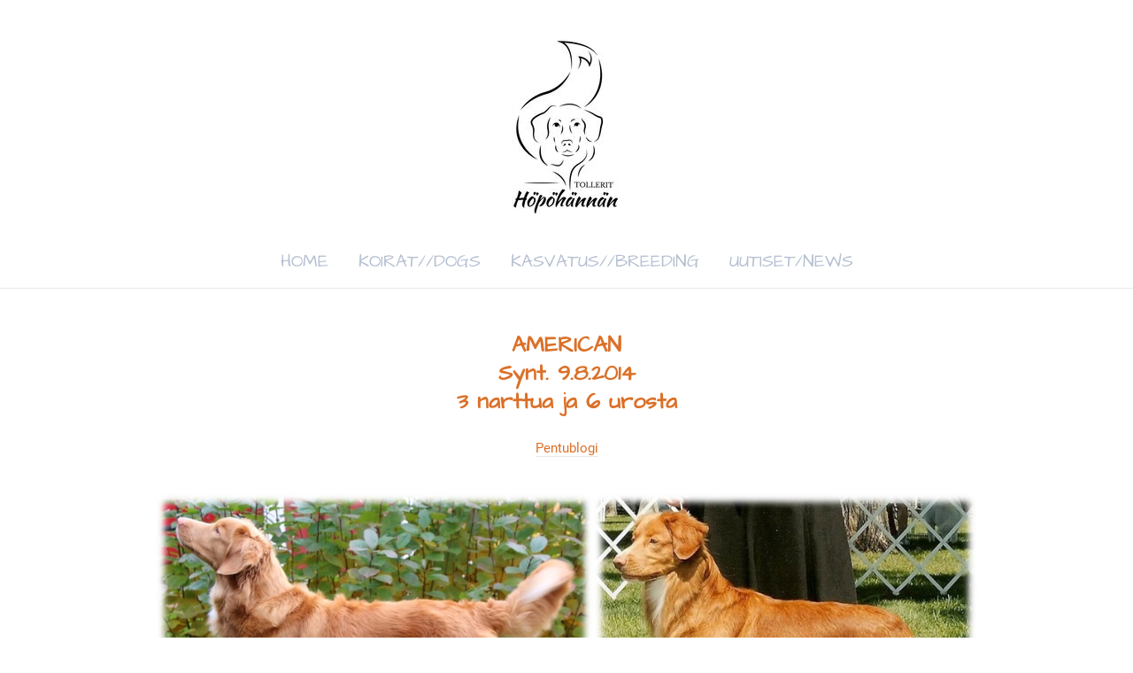

--- FILE ---
content_type: text/html
request_url: https://hopohannan.fi/american---982014.html
body_size: 8743
content:
<!DOCTYPE html>
<html lang="en">
	<head><script src="/gdpr/gdprscript.js?buildTime=1766441351&hasRemindMe=true&stealth=false"></script>
		<title>American - 9.8.2014 - H&ouml;p&ouml;h&auml;nn&auml;n&#8203;tollerit</title><meta property="og:site_name" content="H&ouml;p&ouml;h&auml;nn&auml;n&lt;br /&gt;&#8203;tollerit" />
<meta property="og:title" content="American - 9.8.2014" />
<meta property="og:description" content="Pentublogi" />
<meta property="og:image" content="http://hopohannan.fi/uploads/7/2/9/6/72968933/hillakit_orig.jpg" />
<meta property="og:image" content="http://hopohannan.fi/uploads/7/2/9/6/72968933/sumu1_3.jpg" />
<meta property="og:image" content="http://hopohannan.fi/uploads/7/2/9/6/72968933/497.jpg" />
<meta property="og:image" content="http://hopohannan.fi/uploads/7/2/9/6/72968933/img-1023.jpg" />
<meta property="og:image" content="http://hopohannan.fi/uploads/7/2/9/6/72968933/nana2-orig7690.jpg" />
<meta property="og:image" content="http://hopohannan.fi/uploads/7/2/9/6/72968933/005.jpg" />
<meta property="og:image" content="http://hopohannan.fi/uploads/7/2/9/6/72968933/050.jpg" />
<meta property="og:image" content="http://hopohannan.fi/uploads/7/2/9/6/72968933/zora2-orig4083.jpg" />
<meta property="og:image" content="http://hopohannan.fi/uploads/7/2/9/6/72968933/zora3-orig3084.jpg" />
<meta property="og:image" content="http://hopohannan.fi/uploads/7/2/9/6/72968933/zora_1.jpg" />
<meta property="og:url" content="http://hopohannan.fi/american---982014.html" />

<link rel="icon" type="image/png" href="//www.weebly.com/uploads/reseller/assets/3764479210-favicon.ico" />



<meta http-equiv="Content-Type" content="text/html; charset=utf-8" />
	<meta name="viewport" content="width=device-width, initial-scale=1.0" />

		
		<link id="wsite-base-style" rel="stylesheet" type="text/css" href="//cdn2.editmysite.com/css/sites.css?buildTime=1766441351" />
<link rel="stylesheet" type="text/css" href="//cdn2.editmysite.com/css/old/fancybox.css?1766441351" />
<link rel="stylesheet" type="text/css" href="//cdn2.editmysite.com/css/social-icons.css?buildtime=1766441351" media="screen,projection" />
<link rel="stylesheet" type="text/css" href="/files/main_style.css?1766770677" title="wsite-theme-css" />
<link href='//cdn2.editmysite.com/fonts/Montserrat/font.css?2' rel='stylesheet' type='text/css' />

<link href='//cdn2.editmysite.com/fonts/Roboto/font.css?2' rel='stylesheet' type='text/css' />
<link href='//cdn2.editmysite.com/fonts/Architects_Daughter/font.css?2' rel='stylesheet' type='text/css' />
<link href='//cdn2.editmysite.com/fonts/Architects_Daughter/font.css?2' rel='stylesheet' type='text/css' />
<link href='//cdn2.editmysite.com/fonts/Architects_Daughter/font.css?2' rel='stylesheet' type='text/css' />
<link href='//cdn2.editmysite.com/fonts/Architects_Daughter/font.css?2' rel='stylesheet' type='text/css' />
<link href='//cdn2.editmysite.com/fonts/Architects_Daughter/font.css?2' rel='stylesheet' type='text/css' />
<link href='//cdn2.editmysite.com/fonts/Actor/font.css?2' rel='stylesheet' type='text/css' />
<link href='//cdn2.editmysite.com/fonts/Architects_Daughter/font.css?2' rel='stylesheet' type='text/css' />
<link href='//cdn2.editmysite.com/fonts/Architects_Daughter/font.css?2' rel='stylesheet' type='text/css' />
<style type='text/css'>
.wsite-elements.wsite-not-footer:not(.wsite-header-elements) div.paragraph, .wsite-elements.wsite-not-footer:not(.wsite-header-elements) p, .wsite-elements.wsite-not-footer:not(.wsite-header-elements) .product-block .product-title, .wsite-elements.wsite-not-footer:not(.wsite-header-elements) .product-description, .wsite-elements.wsite-not-footer:not(.wsite-header-elements) .wsite-form-field label, .wsite-elements.wsite-not-footer:not(.wsite-header-elements) .wsite-form-field label, #wsite-content div.paragraph, #wsite-content p, #wsite-content .product-block .product-title, #wsite-content .product-description, #wsite-content .wsite-form-field label, #wsite-content .wsite-form-field label, .blog-sidebar div.paragraph, .blog-sidebar p, .blog-sidebar .wsite-form-field label, .blog-sidebar .wsite-form-field label {font-family:"Roboto" !important;font-weight:400 !important;letter-spacing: 0px !important;}
#wsite-content div.paragraph, #wsite-content p, #wsite-content .product-block .product-title, #wsite-content .product-description, #wsite-content .wsite-form-field label, #wsite-content .wsite-form-field label, .blog-sidebar div.paragraph, .blog-sidebar p, .blog-sidebar .wsite-form-field label, .blog-sidebar .wsite-form-field label {color:#2a2a2a !important;}
.wsite-elements.wsite-footer div.paragraph, .wsite-elements.wsite-footer p, .wsite-elements.wsite-footer .product-block .product-title, .wsite-elements.wsite-footer .product-description, .wsite-elements.wsite-footer .wsite-form-field label, .wsite-elements.wsite-footer .wsite-form-field label{}
.wsite-elements.wsite-not-footer:not(.wsite-header-elements) h2, .wsite-elements.wsite-not-footer:not(.wsite-header-elements) .product-long .product-title, .wsite-elements.wsite-not-footer:not(.wsite-header-elements) .product-large .product-title, .wsite-elements.wsite-not-footer:not(.wsite-header-elements) .product-small .product-title, #wsite-content h2, #wsite-content .product-long .product-title, #wsite-content .product-large .product-title, #wsite-content .product-small .product-title, .blog-sidebar h2 {font-family:"Architects Daughter" !important;font-style:normal !important;}
#wsite-content h2, #wsite-content .product-long .product-title, #wsite-content .product-large .product-title, #wsite-content .product-small .product-title, .blog-sidebar h2 {color:#db7028 !important;}
.wsite-elements.wsite-footer h2, .wsite-elements.wsite-footer .product-long .product-title, .wsite-elements.wsite-footer .product-large .product-title, .wsite-elements.wsite-footer .product-small .product-title{font-family:"Architects Daughter" !important;color:#db7028 !important;}
#wsite-title {font-family:"Architects Daughter" !important;color:#3f3f3f !important;text-transform:  uppercase !important;letter-spacing: 3px !important;}
.wsite-not-footer h2.wsite-content-title a, .wsite-not-footer .paragraph a, .wsite-not-footer blockquote a, #blogTable .blog-sidebar a, #blogTable .blog-comments a, #blogTable .blog-comments-bottom a, #wsite-com-store a, #wsite-com-product-gen a {color:#db7028 !important;}
.wsite-menu-default a {font-family:"Architects Daughter" !important;text-transform:  uppercase !important;letter-spacing: 0px !important;}
.wsite-menu a {font-family:"Architects Daughter" !important;font-style:italic !important;}
.wsite-image div, .wsite-caption {font-family:"Actor" !important;font-style:italic !important;}
.galleryCaptionInnerText {}
.fancybox-title {}
.wslide-caption-text {}
.wsite-phone {}
.wsite-headline,.wsite-header-section .wsite-content-title {font-family:"Architects Daughter" !important;color:#3f3f3f !important;}
.wsite-headline-paragraph,.wsite-header-section .paragraph {font-family:"Architects Daughter" !important;}
.wsite-button-inner {}
.wsite-not-footer blockquote {}
.wsite-footer blockquote {color:#da4444 !important;text-transform:  none !important;}
.blog-header h2 a {}
#wsite-content h2.wsite-product-title {}
.wsite-product .wsite-product-price a {}
@media screen and (min-width: 767px) {.wsite-elements.wsite-not-footer:not(.wsite-header-elements) div.paragraph, .wsite-elements.wsite-not-footer:not(.wsite-header-elements) p, .wsite-elements.wsite-not-footer:not(.wsite-header-elements) .product-block .product-title, .wsite-elements.wsite-not-footer:not(.wsite-header-elements) .product-description, .wsite-elements.wsite-not-footer:not(.wsite-header-elements) .wsite-form-field label, .wsite-elements.wsite-not-footer:not(.wsite-header-elements) .wsite-form-field label, #wsite-content div.paragraph, #wsite-content p, #wsite-content .product-block .product-title, #wsite-content .product-description, #wsite-content .wsite-form-field label, #wsite-content .wsite-form-field label, .blog-sidebar div.paragraph, .blog-sidebar p, .blog-sidebar .wsite-form-field label, .blog-sidebar .wsite-form-field label {font-size:15px !important;line-height:22px !important;}
#wsite-content div.paragraph, #wsite-content p, #wsite-content .product-block .product-title, #wsite-content .product-description, #wsite-content .wsite-form-field label, #wsite-content .wsite-form-field label, .blog-sidebar div.paragraph, .blog-sidebar p, .blog-sidebar .wsite-form-field label, .blog-sidebar .wsite-form-field label {}
.wsite-elements.wsite-footer div.paragraph, .wsite-elements.wsite-footer p, .wsite-elements.wsite-footer .product-block .product-title, .wsite-elements.wsite-footer .product-description, .wsite-elements.wsite-footer .wsite-form-field label, .wsite-elements.wsite-footer .wsite-form-field label{}
.wsite-elements.wsite-not-footer:not(.wsite-header-elements) h2, .wsite-elements.wsite-not-footer:not(.wsite-header-elements) .product-long .product-title, .wsite-elements.wsite-not-footer:not(.wsite-header-elements) .product-large .product-title, .wsite-elements.wsite-not-footer:not(.wsite-header-elements) .product-small .product-title, #wsite-content h2, #wsite-content .product-long .product-title, #wsite-content .product-large .product-title, #wsite-content .product-small .product-title, .blog-sidebar h2 {font-size:25px !important;line-height:32px !important;}
#wsite-content h2, #wsite-content .product-long .product-title, #wsite-content .product-large .product-title, #wsite-content .product-small .product-title, .blog-sidebar h2 {}
.wsite-elements.wsite-footer h2, .wsite-elements.wsite-footer .product-long .product-title, .wsite-elements.wsite-footer .product-large .product-title, .wsite-elements.wsite-footer .product-small .product-title{}
#wsite-title {font-size:63px !important;}
.wsite-menu-default a {font-size:20px !important;}
.wsite-menu a {font-size:15px !important;}
.wsite-image div, .wsite-caption {font-size:10px !important;}
.galleryCaptionInnerText {}
.fancybox-title {}
.wslide-caption-text {}
.wsite-phone {}
.wsite-headline,.wsite-header-section .wsite-content-title {}
.wsite-headline-paragraph,.wsite-header-section .paragraph {}
.wsite-button-inner {}
.wsite-not-footer blockquote {}
.wsite-footer blockquote {}
.blog-header h2 a {}
#wsite-content h2.wsite-product-title {}
.wsite-product .wsite-product-price a {}
}</style>

		<script>
var STATIC_BASE = '//cdn1.editmysite.com/';
var ASSETS_BASE = '//cdn2.editmysite.com/';
var STYLE_PREFIX = 'wsite';
</script>
<script src='https://cdn2.editmysite.com/js/jquery-1.8.3.min.js'></script>

<script type="text/javascript" src="//cdn2.editmysite.com/js/lang/en/stl.js?buildTime=1766441351&"></script>
<script src="//cdn2.editmysite.com/js/site/main.js?buildTime=1766441351"></script><script type="text/javascript">
		function initCustomerAccountsModels() {
					(function(){_W.setup_rpc({"url":"\/ajax\/api\/JsonRPC\/CustomerAccounts\/","actions":{"CustomerAccounts":[{"name":"login","len":2,"multiple":false,"standalone":false},{"name":"logout","len":0,"multiple":false,"standalone":false},{"name":"getSessionDetails","len":0,"multiple":false,"standalone":false},{"name":"getAccountDetails","len":0,"multiple":false,"standalone":false},{"name":"getOrders","len":0,"multiple":false,"standalone":false},{"name":"register","len":4,"multiple":false,"standalone":false},{"name":"emailExists","len":1,"multiple":false,"standalone":false},{"name":"passwordReset","len":1,"multiple":false,"standalone":false},{"name":"passwordUpdate","len":3,"multiple":false,"standalone":false},{"name":"validateSession","len":1,"multiple":false,"standalone":false}]},"namespace":"_W.CustomerAccounts.RPC"});
_W.setup_model_rpc({"rpc_namespace":"_W.CustomerAccounts.RPC","model_namespace":"_W.CustomerAccounts.BackboneModelData","collection_namespace":"_W.CustomerAccounts.BackboneCollectionData","bootstrap_namespace":"_W.CustomerAccounts.BackboneBootstrap","models":{"CustomerAccounts":{"_class":"CustomerAccounts.Model.CustomerAccounts","defaults":null,"validation":null,"types":null,"idAttribute":null,"keydefs":null}},"collections":{"CustomerAccounts":{"_class":"CustomerAccounts.Collection.CustomerAccounts"}},"bootstrap":[]});
})();
		}
		if(document.createEvent && document.addEventListener) {
			var initEvt = document.createEvent('Event');
			initEvt.initEvent('customerAccountsModelsInitialized', true, false);
			document.dispatchEvent(initEvt);
		} else if(document.documentElement.initCustomerAccountsModels === 0){
			document.documentElement.initCustomerAccountsModels++
		}
		</script>
		<script type="text/javascript"> _W = _W || {}; _W.securePrefix='api.weeblycloud.com'; </script><script>_W = _W || {};
			_W.customerLocale = "en_US";
			_W.storeName = null;
			_W.isCheckoutReskin = false;
			_W.storeCountry = "FI";
			_W.storeCurrency = "USD";
			_W.storeEuPrivacyPolicyUrl = "";
			com_currentSite = "985784306206097217";
			com_userID = "72968933";</script><script type="text/javascript">_W.resellerSite = true;</script><script type="text/javascript">_W.configDomain = "www.weebly.com";</script><script>_W.relinquish && _W.relinquish()</script>
<script type="text/javascript" src="//cdn2.editmysite.com/js/lang/en/stl.js?buildTime=1766441351&"></script><script> _W.themePlugins = [];</script><script type="text/javascript"> _W.recaptchaUrl = "https://www.google.com/recaptcha/api.js"; </script><script type="text/javascript"><!--
	
	
	function initFlyouts(){
		initPublishedFlyoutMenus(
			[{"id":"282482507393580615","title":"Home","url":"index.html","target":"","nav_menu":false,"nonclickable":false},{"id":"381980985428222959","title":"Koirat\/\/Dogs","url":"koiratdogs.html","target":"","nav_menu":false,"nonclickable":false},{"id":"792404258799656495","title":"Kasvatus\/\/Breeding","url":"kasvatusbreeding.html","target":"","nav_menu":false,"nonclickable":false},{"id":"711181184572105493","title":"UUTISET\/NEWS","url":"uutisetnews.html","target":"","nav_menu":false,"nonclickable":false}],
			"510514791284643849",
			'',
			'active',
			false,
			{"navigation\/item":"<li {{#id}}id=\"{{id}}\"{{\/id}} class=\"wsite-menu-item-wrap\">\n\t<a\n\t\t{{^nonclickable}}\n\t\t\t{{^nav_menu}}\n\t\t\t\thref=\"{{url}}\"\n\t\t\t{{\/nav_menu}}\n\t\t{{\/nonclickable}}\n\t\t{{#target}}\n\t\t\ttarget=\"{{target}}\"\n\t\t{{\/target}}\n\t\t{{#membership_required}}\n\t\t\tdata-membership-required=\"{{.}}\"\n\t\t{{\/membership_required}}\n\t\tclass=\"wsite-menu-item\"\n\t\t>\n\t\t{{{title_html}}}\n\t<\/a>\n\t{{#has_children}}{{> navigation\/flyout\/list}}{{\/has_children}}\n<\/li>\n","navigation\/flyout\/list":"<div class=\"wsite-menu-wrap\" style=\"display:none\">\n\t<ul class=\"wsite-menu\">\n\t\t{{#children}}{{> navigation\/flyout\/item}}{{\/children}}\n\t<\/ul>\n<\/div>\n","navigation\/flyout\/item":"<li {{#id}}id=\"{{id}}\"{{\/id}}\n\tclass=\"wsite-menu-subitem-wrap {{#is_current}}wsite-nav-current{{\/is_current}}\"\n\t>\n\t<a\n\t\t{{^nonclickable}}\n\t\t\t{{^nav_menu}}\n\t\t\t\thref=\"{{url}}\"\n\t\t\t{{\/nav_menu}}\n\t\t{{\/nonclickable}}\n\t\t{{#target}}\n\t\t\ttarget=\"{{target}}\"\n\t\t{{\/target}}\n\t\tclass=\"wsite-menu-subitem\"\n\t\t>\n\t\t<span class=\"wsite-menu-title\">\n\t\t\t{{{title_html}}}\n\t\t<\/span>{{#has_children}}<span class=\"wsite-menu-arrow\">&gt;<\/span>{{\/has_children}}\n\t<\/a>\n\t{{#has_children}}{{> navigation\/flyout\/list}}{{\/has_children}}\n<\/li>\n"},
			{}
		)
	}
//-->
</script>
		
		
	</head>
	<body class="no-header-page  wsite-page-american-982014  full-width-on  wsite-theme-light"><div class="body-wrap">


		<div class="wrapper">
			<div id="header-wrap">
				<label for="nav-trigger" class="nav-trigger hamburger">
					<span class="open-btn">
						<span class="mobile"></span>
						<span class="mobile"></span>
						<span class="mobile"></span>
					</span>
				</label>
				<div id="logo"><span class="wsite-logo">

	<a href="/">
		<img src="/uploads/7/2/9/6/72968933/published/h-p-h-nn-n-logo-2020.jpg?1592994707" alt="H&amp;ouml;p&amp;ouml;h&amp;auml;nn&amp;auml;n&lt;br /&gt;&amp;#8203;tollerit" />
	</a>

</span></div>
				<div id="nav">
					<div class="container"><ul class="wsite-menu-default">
		<li id="pg282482507393580615" class="wsite-menu-item-wrap">
			<a
						href="/"
				class="wsite-menu-item"
				>
				Home
			</a>
			
		</li>
		<li id="pg381980985428222959" class="wsite-menu-item-wrap">
			<a
						href="/koiratdogs.html"
				class="wsite-menu-item"
				>
				Koirat//Dogs
			</a>
			<div class="wsite-menu-wrap" style="display:none">
	<ul class="wsite-menu">
		<li id="wsite-nav-175116294176164814"
	class="wsite-menu-subitem-wrap "
	>
	<a
		class="wsite-menu-subitem"
		>
		<span class="wsite-menu-title">
			Kotona // Home
		</span><span class="wsite-menu-arrow">&gt;</span>
	</a>
	<div class="wsite-menu-wrap" style="display:none">
	<ul class="wsite-menu">
		<li id="wsite-nav-409585772853912191"
	class="wsite-menu-subitem-wrap "
	>
	<a
				href="/houmlpoumlhaumlnnaumln-american-cowboy-nuutti.html"
		class="wsite-menu-subitem"
		>
		<span class="wsite-menu-title">
			H&ouml;p&ouml;h&auml;nn&auml;n American Cowboy "Nuutti"
		</span>
	</a>
	
</li>
<li id="wsite-nav-182007843657066339"
	class="wsite-menu-subitem-wrap "
	>
	<a
				href="/houmlpoumlhaumlnnaumln-one-and-only-tuisku.html"
		class="wsite-menu-subitem"
		>
		<span class="wsite-menu-title">
			H&ouml;p&ouml;h&auml;nn&auml;n One And Only "Tuisku"
		</span>
	</a>
	
</li>

	</ul>
</div>

</li>
<li id="wsite-nav-900773931708702606"
	class="wsite-menu-subitem-wrap "
	>
	<a
				href="/muistoissa--in-memorian.html"
		class="wsite-menu-subitem"
		>
		<span class="wsite-menu-title">
			Muistoissa // In memorian
		</span><span class="wsite-menu-arrow">&gt;</span>
	</a>
	<div class="wsite-menu-wrap" style="display:none">
	<ul class="wsite-menu">
		<li id="wsite-nav-411848922947830048"
	class="wsite-menu-subitem-wrap "
	>
	<a
				href="/houmlpoumlhaumlnnaumln-american-beauty-sumu.html"
		class="wsite-menu-subitem"
		>
		<span class="wsite-menu-title">
			H&ouml;p&ouml;h&auml;nn&auml;n American Beauty "Sumu"
		</span><span class="wsite-menu-arrow">&gt;</span>
	</a>
	<div class="wsite-menu-wrap" style="display:none">
	<ul class="wsite-menu">
		<li id="wsite-nav-649491542996350034"
	class="wsite-menu-subitem-wrap "
	>
	<a
				href="/sumu-tulokset.html"
		class="wsite-menu-subitem"
		>
		<span class="wsite-menu-title">
			Sumu tulokset
		</span>
	</a>
	
</li>

	</ul>
</div>

</li>
<li id="wsite-nav-317199414916961068"
	class="wsite-menu-subitem-wrap "
	>
	<a
				href="/tollerbay-zophia-ala-luca-zofi.html"
		class="wsite-menu-subitem"
		>
		<span class="wsite-menu-title">
			Tollerbay Zophia ala Luca "Zofi"
		</span>
	</a>
	
</li>
<li id="wsite-nav-329732239845774734"
	class="wsite-menu-subitem-wrap "
	>
	<a
				href="/hulivilin-good-luck-charm-sira.html"
		class="wsite-menu-subitem"
		>
		<span class="wsite-menu-title">
			Hulivilin Good Luck Charm "Sira"
		</span>
	</a>
	
</li>
<li id="wsite-nav-125404641759323024"
	class="wsite-menu-subitem-wrap "
	>
	<a
				href="/tollerbay-banjo-melody-sara.html"
		class="wsite-menu-subitem"
		>
		<span class="wsite-menu-title">
			Tollerbay Banjo Melody "Sara"
		</span><span class="wsite-menu-arrow">&gt;</span>
	</a>
	<div class="wsite-menu-wrap" style="display:none">
	<ul class="wsite-menu">
		<li id="wsite-nav-399164046519250213"
	class="wsite-menu-subitem-wrap "
	>
	<a
				href="/saran-tulokset.html"
		class="wsite-menu-subitem"
		>
		<span class="wsite-menu-title">
			Saran tulokset
		</span>
	</a>
	
</li>

	</ul>
</div>

</li>
<li id="wsite-nav-771158280391331231"
	class="wsite-menu-subitem-wrap "
	>
	<a
				href="/sinclare.html"
		class="wsite-menu-subitem"
		>
		<span class="wsite-menu-title">
			Sinclare
		</span>
	</a>
	
</li>
<li id="wsite-nav-691372703434875310"
	class="wsite-menu-subitem-wrap "
	>
	<a
				href="/pepe.html"
		class="wsite-menu-subitem"
		>
		<span class="wsite-menu-title">
			Pepe
		</span>
	</a>
	
</li>

	</ul>
</div>

</li>

	</ul>
</div>

		</li>
		<li id="pg792404258799656495" class="wsite-menu-item-wrap">
			<a
						href="/kasvatusbreeding.html"
				class="wsite-menu-item"
				>
				Kasvatus//Breeding
			</a>
			<div class="wsite-menu-wrap" style="display:none">
	<ul class="wsite-menu">
		<li id="wsite-nav-256957566979425793"
	class="wsite-menu-subitem-wrap "
	>
	<a
				href="/houmlpoumlhaumlnnaumln--about-us.html"
		class="wsite-menu-subitem"
		>
		<span class="wsite-menu-title">
			H&ouml;p&ouml;h&auml;nn&auml;n // About us
		</span>
	</a>
	
</li>
<li id="wsite-nav-385673478565510324"
	class="wsite-menu-subitem-wrap "
	>
	<a
				href="/tulevat-pentueet1--litter-plans.html"
		class="wsite-menu-subitem"
		>
		<span class="wsite-menu-title">
			Tulevat pentueet1 // Litter plans
		</span>
	</a>
	
</li>
<li id="wsite-nav-935117851517935583"
	class="wsite-menu-subitem-wrap "
	>
	<a
				href="/pentueet--litters.html"
		class="wsite-menu-subitem"
		>
		<span class="wsite-menu-title">
			Pentueet // Litters
		</span><span class="wsite-menu-arrow">&gt;</span>
	</a>
	<div class="wsite-menu-wrap" style="display:none">
	<ul class="wsite-menu">
		<li id="wsite-nav-396774091987213962"
	class="wsite-menu-subitem-wrap "
	>
	<a
				href="/kevaumlt---1752009.html"
		class="wsite-menu-subitem"
		>
		<span class="wsite-menu-title">
			Kev&auml;t - 17.5.2009
		</span>
	</a>
	
</li>
<li id="wsite-nav-640643686766261084"
	class="wsite-menu-subitem-wrap "
	>
	<a
				href="/hulvattomat---2272012.html"
		class="wsite-menu-subitem"
		>
		<span class="wsite-menu-title">
			Hulvattomat - 22.7.2012
		</span>
	</a>
	
</li>
<li id="wsite-nav-510514791284643849"
	class="wsite-menu-subitem-wrap wsite-nav-current"
	>
	<a
				href="/american---982014.html"
		class="wsite-menu-subitem"
		>
		<span class="wsite-menu-title">
			American - 9.8.2014
		</span>
	</a>
	
</li>
<li id="wsite-nav-676251930565946472"
	class="wsite-menu-subitem-wrap "
	>
	<a
				href="/toimii---2082017.html"
		class="wsite-menu-subitem"
		>
		<span class="wsite-menu-title">
			Toimii - 20.8.2017
		</span>
	</a>
	
</li>
<li id="wsite-nav-387830422480637921"
	class="wsite-menu-subitem-wrap "
	>
	<a
				href="/veljekset---772019.html"
		class="wsite-menu-subitem"
		>
		<span class="wsite-menu-title">
			Veljekset - 7.7.2019
		</span>
	</a>
	
</li>
<li id="wsite-nav-906805218657632589"
	class="wsite-menu-subitem-wrap "
	>
	<a
				href="/one-and-only---1452022.html"
		class="wsite-menu-subitem"
		>
		<span class="wsite-menu-title">
			One And Only - 14.5.2022
		</span>
	</a>
	
</li>

	</ul>
</div>

</li>
<li id="wsite-nav-120278096801695188"
	class="wsite-menu-subitem-wrap "
	>
	<a
				href="/urokset-jalostukseen--stud-dogs.html"
		class="wsite-menu-subitem"
		>
		<span class="wsite-menu-title">
			Urokset jalostukseen // Stud dogs
		</span>
	</a>
	
</li>

	</ul>
</div>

		</li>
		<li id="pg711181184572105493" class="wsite-menu-item-wrap">
			<a
						href="/uutisetnews.html"
				class="wsite-menu-item"
				>
				UUTISET/NEWS
			</a>
			
		</li>
</ul>
</div>
				</div>
	    </div><!-- end header-wrap -->

	    <div id="main-wrap">
	    	<div id="wsite-content" class="wsite-elements wsite-not-footer">
	<div class="wsite-section-wrap">
	<div class="wsite-section wsite-body-section wsite-background-5"  >
		<div class="wsite-section-content">
				<div class="container">
			<div class="wsite-section-elements">
				<h2 class="wsite-content-title" style="text-align:center;">AMERICAN<br />Synt. 9.8.2014<br />3 narttua ja 6 urosta</h2>

<div class="paragraph" style="text-align:center;"><a href="http://hillakit.blogspot.com/" target="_blank">Pentublogi</a></div>

<div><div class="wsite-image wsite-image-border-none " style="padding-top:10px;padding-bottom:10px;margin-left:0;margin-right:0;text-align:center">
<a>
<img src="/uploads/7/2/9/6/72968933/hillakit_orig.jpg" alt="Picture" style="width:auto;max-width:100%" />
</a>
<div style="display:block;font-size:90%"></div>
</div></div>

<div><div class="wsite-multicol"><div class="wsite-multicol-table-wrap" style="margin:0 -15px;">
	<table class="wsite-multicol-table">
		<tbody class="wsite-multicol-tbody">
			<tr class="wsite-multicol-tr">
				<td class="wsite-multicol-col" style="width:52.941176470588%; padding:0 15px;">
					
						

<h2 class="wsite-content-title" style="text-align:center;"><font size="4">FI MVA FI TVA <br />&#8203;H&Ouml;P&Ouml;H&Auml;NN&Auml;N KEV&Auml;T-HILLA</font></h2>

<div class="paragraph" style="text-align:center;"><span>Synt. 17.5.2009</span><br /><br /><strong>Lonkat:</strong><span>&nbsp;A/A</span><br /><strong>Kyyn&auml;r&auml;t:</strong><span>&nbsp;0/0</span><br /><strong>Polvet:</strong><span>&nbsp;0/0</span><br /><strong>Silm&auml;t:&nbsp;</strong><span>PRA-A*, CEA-A, OK (23.4.2012)&nbsp;</span><br /><strong>Muut:</strong><span>&nbsp;JADD clear, DE clear, N/CDDY*</span><br /><br /><strong>Nome:</strong><span>&nbsp;NOU1</span><br /><strong>N&auml;yttelyt:</strong><span>&nbsp;3 x SERT, 2 x ROP, 2 x vara-SERT, FI MVA</span><br /><strong>Toko:</strong><span>&nbsp;2 x ALO1, 2 x AVO1, VOI1, 3 x EVL1, FI TVA</span><br /><strong>Muut:</strong><span>&nbsp;MH-kuvattu</span><br /><br /><span>&#8203;</span><a href="http://jalostus.kennelliitto.fi/frmKoira.aspx?RekNo=FI38313%2F09" target="_blank">Hilla jalostustietokannassa</a></div>


					
				</td>				<td class="wsite-multicol-col" style="width:47.058823529412%; padding:0 15px;">
					
						

<h2 class="wsite-content-title" style="text-align:center;"><strong><font size="4">NSDTRC AKC INT'L CH&nbsp;<br />&#8203;SKYLARK'S DOVE AND DUCKS<br />SH WCX VC CGC CD</font></strong></h2>

<div class="paragraph" style="text-align:center;">Synt. 17.5.2009<br /><br /><strong>Lonkat:</strong>&nbsp;Good<br /><strong>Kyyn&auml;r&auml;t:</strong>&nbsp;Normal<br /><strong>Polvet:</strong>&nbsp;0/0<br /><strong>Silm&auml;t:&nbsp;</strong>PRA-B, CEA-A, OK (11.5.2015)&nbsp;<br /><strong>Muut:</strong>&nbsp;JADD clear, DE clear, DM clear, N/CDDY<br /><br /><strong>Nome:</strong>&nbsp;SH, WCX<br /><strong>N&auml;yttelyt:</strong>&nbsp;US MVA<br /><strong>Toko:</strong>&nbsp;CD<br /><strong>Muut:</strong>&nbsp;CGC (canine good citicen)<br /><br />&#8203;<a target="_blank" href="http://www.k9data.com/pedigree.asp?ID=765225">Kit K9 datassa</a></div>


					
				</td>			</tr>
		</tbody>
	</table>
</div></div></div>

<div><div style="height: 20px; overflow: hidden; width: 100%;"></div>
<hr class="styled-hr" style="width:100%;"></hr>
<div style="height: 20px; overflow: hidden; width: 100%;"></div></div>

<h2 class="wsite-content-title" style="text-align:center;"><font color="#d07431"><font size="4">FI RTVA C.I.B C.I.E POHJ MVA FI MVA SE (n)MVA EE MVA NO MVA FI VMVA<br />PMVV-22 V-22 VV-22 &#8203;PMV-17 V-17 HeJV-15 JV-15 TK1 HTM1</font></font><br />H&ouml;p&ouml;h&auml;nn&auml;n American Beauty<br /><font size="5">"Sumu"<br />9.8.2014 - 24.10.2025</font><br /></h2>

<div><div style="height: 20px; overflow: hidden;"></div>
				<div id='981442631301547482-gallery' class='imageGallery' style='line-height: 0px; padding: 0; margin: 0'>
<div id='981442631301547482-imageContainer0' style='float:left;width:33.28%;margin:0;'><div id='981442631301547482-insideImageContainer0' style='position:relative;margin:5px;'><div class='galleryImageHolder galleryCaptionHover' style='position:relative; width:100%; padding:0 0 75%;overflow:hidden;'><div class='galleryInnerImageHolder'><a href='/uploads/7/2/9/6/72968933/sumu1_3_orig.jpg' rel='lightbox[gallery981442631301547482]' title='(c) Suvi Lehto'><img src='/uploads/7/2/9/6/72968933/sumu1_3.jpg' class='galleryImage' _width='400' _height='267' style='position:absolute;border:0;width:112.36%;top:0%;left:-6.18%' /></a></div></div></div></div><div id='981442631301547482-imageContainer1' style='float:left;width:33.28%;margin:0;'><div id='981442631301547482-insideImageContainer1' style='position:relative;margin:5px;'><div class='galleryImageHolder' style='position:relative; width:100%; padding:0 0 75%;overflow:hidden;'><div class='galleryInnerImageHolder'><a href='/uploads/7/2/9/6/72968933/497_orig.jpg' rel='lightbox[gallery981442631301547482]'><img src='/uploads/7/2/9/6/72968933/497.jpg' class='galleryImage' _width='400' _height='266' style='position:absolute;border:0;width:112.78%;top:0%;left:-6.39%' /></a></div></div></div></div><div id='981442631301547482-imageContainer2' style='float:left;width:33.28%;margin:0;'><div id='981442631301547482-insideImageContainer2' style='position:relative;margin:5px;'><div class='galleryImageHolder galleryCaptionHover' style='position:relative; width:100%; padding:0 0 75%;overflow:hidden;'><div class='galleryInnerImageHolder'><a href='/uploads/7/2/9/6/72968933/img-1023_orig.jpg' rel='lightbox[gallery981442631301547482]' title='(c) Virpi Laaksonen'><img src='/uploads/7/2/9/6/72968933/img-1023.jpg' class='galleryImage' _width='400' _height='292' style='position:absolute;border:0;width:102.74%;top:0%;left:-1.37%' /></a></div></div></div></div><span style='display: block; clear: both; height: 0px; overflow: hidden;'></span>
</div>

				<div style="height: 20px; overflow: hidden;"></div></div>

<div><div class="wsite-multicol"><div class="wsite-multicol-table-wrap" style="margin:0 -15px;">
	<table class="wsite-multicol-table">
		<tbody class="wsite-multicol-tbody">
			<tr class="wsite-multicol-tr">
				<td class="wsite-multicol-col" style="width:50%; padding:0 15px;">
					
						

<div class="paragraph" style="text-align:left;"><span>&#8203;</span><strong>Sukup</strong><span>. Narttu</span><br /><strong>Omistaja:</strong><span>&nbsp;Niina Roivainen</span><br /><br /><strong>Lonkat:</strong><span>&nbsp;A/A</span><br /><strong>Kyyn&auml;rp&auml;&auml;t:&nbsp;</strong><span>0/0</span><br /><strong>Polvet:&nbsp;</strong><span>0/0</span><br /><strong>Silm&auml;t:</strong><span>&nbsp;PRA B, CEA A*,&nbsp;</span><span style="color:rgb(42, 42, 42)">OK,&nbsp;</span><font color="#000000">oikeassa silm&auml;ss&auml; kolesterolil&auml;isk&auml;</font><span style="color:rgb(42, 42, 42)">&nbsp;(9.6.2020)</span><br /><span style="color:rgb(81, 81, 81)"><strong>Selk&auml;:</strong> LTV1, VA0, SP0</span><br /><strong>Muut:</strong><span>&nbsp;JADD Clear*, DM normal, DE normal, CP normal, CDDY: Y/Y<br />&#8203;</span><strong style="color:rgb(51, 51, 51)">DNA-tunniste:&nbsp;</strong><span style="color:rgb(51, 51, 51)">870023215626234<br />Kuolinsyy:&nbsp;</span><br /><span>&#8203;</span><br /><a target="_blank" href="http://jalostus.kennelliitto.fi/frmKoira.aspx?RekNo=FI46305%2F14&amp;R=312">Sumu jalostustietokannassa</a></div>


					
				</td>				<td class="wsite-multicol-col" style="width:50%; padding:0 15px;">
					
						

<div class="paragraph" style="text-align:left;"><strong>Nome:&nbsp;</strong><span>NOU1</span><br /><strong>Toko:</strong><span>&nbsp;3 x ALO1, TK1, 2 x AVO1, PM-joukkue hopeaa 2017</span><br /><strong style="color:rgb(81, 81, 81)">N&auml;yttelyt:</strong><span style="color:rgb(81, 81, 81)">&nbsp;FI MVA, SE MVA(n), EE MVA, C.I.B, C.I.E</span><br /><span style="color:rgb(81, 81, 81)"><strong>&nbsp; Suomi:</strong>&nbsp;</span><span style="color:rgb(42, 42, 42)">&nbsp;</span><span style="color:rgb(42, 42, 42)">FI MVA, CIB, CIE, RYP-3,&nbsp;</span><span style="color:rgb(81, 81, 81)">JV-15, HeJW- 15, PMV-17, V-17, VSP (TollerShow 2021), ROP (Voittaja 2022)</span><br /><span style="color:rgb(81, 81, 81)"><strong>&nbsp; Ruotsi:&nbsp;</strong>&nbsp;SERT,&nbsp;CACIB, VSP, Tollarspecialen 2016 k&auml;ytt&ouml;luokan 2. Tollarspecialen 2018 BIS<br />&#8203;&nbsp;&nbsp;</span><strong style="color:rgb(81, 81, 81)">Norja:</strong><span style="color:rgb(81, 81, 81)">&nbsp;SERT, NORD SERT, VSP<br />&nbsp; <strong>Viro:</strong> SERT, CACIB, ROP</span><br /><strong>Rally-toko:</strong><span>&nbsp;RTK1, RTK2, RTK3, RTK4, FI RTVA, pm-3 (2018)<br />&#8203;</span><strong style="color:rgb(42, 42, 42)">Koiratanssi (HTM):</strong><span style="color:rgb(42, 42, 42)">&nbsp;2 x ALO EH, KM</span><br /><span><strong>Agility:</strong>&nbsp;1-luokka LUVA</span><br /><strong>Muut:</strong><span>&nbsp;MH-kuvaus suoritettu, laukaus 3, Tulokas-tolleri 2016<br /><br /><strong>Pentueet:</strong>&nbsp;<br /><a href="/veljekset---772019.html">H&ouml;p&ouml;h&auml;nn&auml;n Veljekset 2019</a></span></div>


					
				</td>			</tr>
		</tbody>
	</table>
</div></div></div>

<div><div style="height: 20px; overflow: hidden; width: 100%;"></div>
<hr class="styled-hr" style="width:100%;"></hr>
<div style="height: 20px; overflow: hidden; width: 100%;"></div></div>

<h2 class="wsite-content-title" style="text-align:center;">H&ouml;p&ouml;h&auml;nn&auml;n American Dreamer<br /><font size="5">"Nana"</font></h2>

<div><div style="height: 20px; overflow: hidden;"></div>
				<div id='293959481940272644-gallery' class='imageGallery' style='line-height: 0px; padding: 0; margin: 0'>
<div id='293959481940272644-imageContainer0' style='float:left;width:33.28%;margin:0;'><div id='293959481940272644-insideImageContainer0' style='position:relative;margin:5px;'><div class='galleryImageHolder' style='position:relative; width:100%; padding:0 0 75%;overflow:hidden;'><div class='galleryInnerImageHolder'><a href='/uploads/7/2/9/6/72968933/nana2-orig7690_orig.jpg' rel='lightbox[gallery293959481940272644]'><img src='/uploads/7/2/9/6/72968933/nana2-orig7690.jpg' class='galleryImage' _width='1100' _height='735' style='position:absolute;border:0;width:112.24%;top:0%;left:-6.12%' /></a></div></div></div></div><div id='293959481940272644-imageContainer1' style='float:left;width:33.28%;margin:0;'><div id='293959481940272644-insideImageContainer1' style='position:relative;margin:5px;'><div class='galleryImageHolder' style='position:relative; width:100%; padding:0 0 75%;overflow:hidden;'><div class='galleryInnerImageHolder'><a href='/uploads/7/2/9/6/72968933/005_orig.jpg' rel='lightbox[gallery293959481940272644]'><img src='/uploads/7/2/9/6/72968933/005.jpg' class='galleryImage' _width='400' _height='600' style='position:absolute;border:0;width:100%;top:-50%;left:0%' /></a></div></div></div></div><div id='293959481940272644-imageContainer2' style='float:left;width:33.28%;margin:0;'><div id='293959481940272644-insideImageContainer2' style='position:relative;margin:5px;'><div class='galleryImageHolder' style='position:relative; width:100%; padding:0 0 75%;overflow:hidden;'><div class='galleryInnerImageHolder'><a href='/uploads/7/2/9/6/72968933/050_orig.jpg' rel='lightbox[gallery293959481940272644]'><img src='/uploads/7/2/9/6/72968933/050.jpg' class='galleryImage' _width='400' _height='266' style='position:absolute;border:0;width:112.78%;top:0%;left:-6.39%' /></a></div></div></div></div><span style='display: block; clear: both; height: 0px; overflow: hidden;'></span>
</div>

				<div style="height: 20px; overflow: hidden;"></div></div>

<div><div class="wsite-multicol"><div class="wsite-multicol-table-wrap" style="margin:0 -15px;">
	<table class="wsite-multicol-table">
		<tbody class="wsite-multicol-tbody">
			<tr class="wsite-multicol-tr">
				<td class="wsite-multicol-col" style="width:50%; padding:0 15px;">
					
						

<div class="paragraph" style="text-align:left;"><strong>Sukup</strong><span>. Narttu</span><br /><strong>Omistaja:</strong><span>&nbsp;Kim Silander, Nastola</span><br /><br /><strong>Lonkat:</strong><span>&nbsp;A/A</span><br /><strong>Kyyn&auml;rp&auml;&auml;t:&nbsp;</strong><span>0/0</span><br /><strong>Polvet:&nbsp;</strong><span>0/0</span><br /><strong>Silm&auml;t:</strong><span>&nbsp;PRA A/B*, CEA A*, </span><span style="color:rgb(77, 77, 77)">Distichiasis</span><span> (10.12.2015)</span><br /><strong>Muut:</strong><span>&nbsp;JADD Clear*, DE normal*</span><br /><span>&#8203;</span><br /><a href="http://jalostus.kennelliitto.fi/frmKoira.aspx?RekNo=FI46306%2F14&amp;R=312" target="_blank">Nana jalostustietokannassa</a></div>


					
				</td>				<td class="wsite-multicol-col" style="width:50%; padding:0 15px;">
					
						

<div class="paragraph" style="text-align:left;"><strong>N&auml;yttelyt:</strong> AVO H</div>


					
				</td>			</tr>
		</tbody>
	</table>
</div></div></div>

<div><div style="height: 20px; overflow: hidden; width: 100%;"></div>
<hr class="styled-hr" style="width:100%;"></hr>
<div style="height: 20px; overflow: hidden; width: 100%;"></div></div>

<h2 class="wsite-content-title" style="text-align:center;"><font size="4">RTK1 RTK2 RTK3</font><br />H&ouml;p&ouml;h&auml;nn&auml;n American Sunshine<br /><font size="5">"Zora"</font></h2>

<div><div style="height: 20px; overflow: hidden;"></div>
				<div id='962416914204009038-gallery' class='imageGallery' style='line-height: 0px; padding: 0; margin: 0'>
<div id='962416914204009038-imageContainer0' style='float:left;width:33.28%;margin:0;'><div id='962416914204009038-insideImageContainer0' style='position:relative;margin:5px;'><div class='galleryImageHolder' style='position:relative; width:100%; padding:0 0 75%;overflow:hidden;'><div class='galleryInnerImageHolder'><a href='/uploads/7/2/9/6/72968933/zora2-orig4083_orig.jpg' rel='lightbox[gallery962416914204009038]'><img src='/uploads/7/2/9/6/72968933/zora2-orig4083.jpg' class='galleryImage' _width='1100' _height='733' style='position:absolute;border:0;width:112.55%;top:0%;left:-6.28%' /></a></div></div></div></div><div id='962416914204009038-imageContainer1' style='float:left;width:33.28%;margin:0;'><div id='962416914204009038-insideImageContainer1' style='position:relative;margin:5px;'><div class='galleryImageHolder' style='position:relative; width:100%; padding:0 0 75%;overflow:hidden;'><div class='galleryInnerImageHolder'><a href='/uploads/7/2/9/6/72968933/zora3-orig3084_orig.jpg' rel='lightbox[gallery962416914204009038]'><img src='/uploads/7/2/9/6/72968933/zora3-orig3084.jpg' class='galleryImage' _width='1100' _height='733' style='position:absolute;border:0;width:112.55%;top:0%;left:-6.28%' /></a></div></div></div></div><div id='962416914204009038-imageContainer2' style='float:left;width:33.28%;margin:0;'><div id='962416914204009038-insideImageContainer2' style='position:relative;margin:5px;'><div class='galleryImageHolder' style='position:relative; width:100%; padding:0 0 75%;overflow:hidden;'><div class='galleryInnerImageHolder'><a href='/uploads/7/2/9/6/72968933/zora_1_orig.jpg' rel='lightbox[gallery962416914204009038]' title='(c) Virpi Laaksonen'><img src='/uploads/7/2/9/6/72968933/zora_1.jpg' class='galleryImage' _width='400' _height='266' style='position:absolute;border:0;width:112.78%;top:0%;left:-6.39%' /></a></div></div></div></div><span style='display: block; clear: both; height: 0px; overflow: hidden;'></span>
</div>

				<div style="height: 20px; overflow: hidden;"></div></div>

<div><div class="wsite-multicol"><div class="wsite-multicol-table-wrap" style="margin:0 -15px;">
	<table class="wsite-multicol-table">
		<tbody class="wsite-multicol-tbody">
			<tr class="wsite-multicol-tr">
				<td class="wsite-multicol-col" style="width:50%; padding:0 15px;">
					
						

<div class="paragraph" style="text-align:left;"><strong>Sukup</strong><span>. Narttu</span><br /><strong>Omistaja:</strong><span>&nbsp;Liisa Lehto, Oulu</span><br /><br /><strong>Lonkat:</strong><span>&nbsp;A/A</span><br /><strong>Kyyn&auml;rp&auml;&auml;t:&nbsp;</strong><span>0/0</span><br /><strong>Polvet:&nbsp;</strong><span>0/0<br /><strong>Selk&auml;: </strong>LTV0<strong>,</strong> VA0, SP0</span><br /><strong>Silm&auml;t:</strong><span>&nbsp;PRA A, CEA A*, </span><span style="color:rgb(0, 0, 0)">Distichiasis</span><span> (8.3.2018)</span><br /><strong>Muut:</strong><span>&nbsp;JADD Clear*, DE normal*, Buff: carrier, CDDY: N/N</span><br /><strong style="color:rgb(51, 51, 51)">DNA-tunniste: </strong><span style="color:rgb(51, 51, 51)">870023218940426 <font size="1">(ISAG)</font></span><br /><span>&#8203;</span><br /><a href="http://jalostus.kennelliitto.fi/frmKoira.aspx?RekNo=FI46304%2F14&amp;R=312" target="_blank">Zora jalostustietokannassa</a></div>


					
				</td>				<td class="wsite-multicol-col" style="width:50%; padding:0 15px;">
					
						

<div class="paragraph" style="text-align:left;"><strong>N&auml;yttelyt:</strong> JUN ERI, ROP-pentu<br /><strong>Rally-toko:</strong>&nbsp;RTK1, RTK2, RTK3<br />&#8203;<strong>Toko:</strong> ALO2<br /><strong>Mej&auml;:</strong> AVO3<br /><strong>Muut:</strong> MH-kuvaus suoritettu, laukaus 3<br /><br />&#8203;<br /><strong>Pentueet:</strong><br /><a href="https://redsoxstollers.weebly.com/1-pentue-baseball-7102018.html" target="_blank">Redsox's 2018</a></div>


					
				</td>			</tr>
		</tbody>
	</table>
</div></div></div>

<div><div style="height: 20px; overflow: hidden; width: 100%;"></div>
<hr class="styled-hr" style="width:100%;"></hr>
<div style="height: 20px; overflow: hidden; width: 100%;"></div></div>

<h2 class="wsite-content-title" style="text-align:center;"><font size="4">TK1 RTK1</font><br />H&ouml;p&ouml;h&auml;nn&auml;n American Gangster<br /><font size="5">"Sisu"<br />&#8203;9.8.2014 - 7.9.2020</font><br /></h2>

<div><div style="height: 20px; overflow: hidden;"></div>
				<div id='768593751147946403-gallery' class='imageGallery' style='line-height: 0px; padding: 0; margin: 0'>
<div id='768593751147946403-imageContainer0' style='float:left;width:33.28%;margin:0;'><div id='768593751147946403-insideImageContainer0' style='position:relative;margin:5px;'><div class='galleryImageHolder' style='position:relative; width:100%; padding:0 0 75%;overflow:hidden;'><div class='galleryInnerImageHolder'><a href='/uploads/7/2/9/6/72968933/ip-226_orig.jpg' rel='lightbox[gallery768593751147946403]'><img src='/uploads/7/2/9/6/72968933/ip-226.jpg' class='galleryImage' _width='400' _height='266' style='position:absolute;border:0;width:112.78%;top:0%;left:-6.39%' /></a></div></div></div></div><div id='768593751147946403-imageContainer1' style='float:left;width:33.28%;margin:0;'><div id='768593751147946403-insideImageContainer1' style='position:relative;margin:5px;'><div class='galleryImageHolder' style='position:relative; width:100%; padding:0 0 75%;overflow:hidden;'><div class='galleryInnerImageHolder'><a href='/uploads/7/2/9/6/72968933/ip-219_orig.jpg' rel='lightbox[gallery768593751147946403]'><img src='/uploads/7/2/9/6/72968933/ip-219.jpg' class='galleryImage' _width='400' _height='266' style='position:absolute;border:0;width:112.78%;top:0%;left:-6.39%' /></a></div></div></div></div><div id='768593751147946403-imageContainer2' style='float:left;width:33.28%;margin:0;'><div id='768593751147946403-insideImageContainer2' style='position:relative;margin:5px;'><div class='galleryImageHolder' style='position:relative; width:100%; padding:0 0 75%;overflow:hidden;'><div class='galleryInnerImageHolder'><a href='/uploads/7/2/9/6/72968933/sisu2-orig5963_orig.jpg' rel='lightbox[gallery768593751147946403]'><img src='/uploads/7/2/9/6/72968933/sisu2-orig5963.jpg' class='galleryImage' _width='1100' _height='733' style='position:absolute;border:0;width:112.55%;top:0%;left:-6.28%' /></a></div></div></div></div><span style='display: block; clear: both; height: 0px; overflow: hidden;'></span>
</div>

				<div style="height: 20px; overflow: hidden;"></div></div>

<div><div class="wsite-multicol"><div class="wsite-multicol-table-wrap" style="margin:0 -15px;">
	<table class="wsite-multicol-table">
		<tbody class="wsite-multicol-tbody">
			<tr class="wsite-multicol-tr">
				<td class="wsite-multicol-col" style="width:50%; padding:0 15px;">
					
						

<div class="paragraph" style="text-align:left;"><strong>Sukup</strong><span>. Uros (kastroitu)</span><br /><br /><strong>Lonkat:</strong><span>&nbsp;A/A</span><br /><strong>Kyyn&auml;rp&auml;&auml;t:&nbsp;</strong><span>0/0</span><br /><strong>Polvet:&nbsp;</strong><span>0/0</span><br /><strong>Silm&auml;t:</strong><span>&nbsp;PRA A/B, CEA A*, OK (1.12.2015)</span><br /><strong>Muut:</strong><span>&nbsp;JADD Clear*, DE normal*<br />Lopetettu perheen toiseen koiraan kohdistuneen resurssiaggressiivisuuden vuoksi.</span><br /><span>&#8203;</span><br /><a href="http://jalostus.kennelliitto.fi/frmKoira.aspx?RekNo=FI46308%2F14&amp;R=312" target="_blank">Sisu jalostustietokannassa</a></div>


					
				</td>				<td class="wsite-multicol-col" style="width:50%; padding:0 15px;">
					
						

<div class="paragraph" style="text-align:left;"><strong>Nome:</strong> NOU1<br /><strong>Toko:</strong>&nbsp;3 x ALO1, KP, TK1<br />&#8203;<strong style="color:rgb(81, 81, 81)">Rally-toko:</strong><span style="color:rgb(81, 81, 81)">&nbsp;RTK1, SM-joukkue-2 (2016)</span><br /><strong>N&auml;yttelyt:</strong>&nbsp;K&Auml;Y ERI, VSP-pentu<br /><strong>Muut:</strong> MH-kuvaus suoritettu, laukaus 4</div>


					
				</td>			</tr>
		</tbody>
	</table>
</div></div></div>

<div><div style="height: 20px; overflow: hidden; width: 100%;"></div>
<hr class="styled-hr" style="width:100%;"></hr>
<div style="height: 20px; overflow: hidden; width: 100%;"></div></div>

<h2 class="wsite-content-title" style="text-align:center;"><font size="4">FI MVA RTK1</font><br />H&ouml;p&ouml;h&auml;nn&auml;n American Wonder<br />"Pablo"</h2>

<div><div style="height: 20px; overflow: hidden;"></div>
				<div id='825036238735180515-gallery' class='imageGallery' style='line-height: 0px; padding: 0; margin: 0'>
<div id='825036238735180515-imageContainer0' style='float:left;width:33.28%;margin:0;'><div id='825036238735180515-insideImageContainer0' style='position:relative;margin:5px;'><div class='galleryImageHolder' style='position:relative; width:100%; padding:0 0 75%;overflow:hidden;'><div class='galleryInnerImageHolder'><a href='/uploads/7/2/9/6/72968933/dsc-6060-1_orig.jpg' rel='lightbox[gallery825036238735180515]' title='(c) Virpi Laaksonen'><img src='/uploads/7/2/9/6/72968933/dsc-6060-1.jpg' class='galleryImage' _width='400' _height='238' style='position:absolute;border:0;width:126.05%;top:0%;left:-13.03%' /></a></div></div></div></div><div id='825036238735180515-imageContainer1' style='float:left;width:33.28%;margin:0;'><div id='825036238735180515-insideImageContainer1' style='position:relative;margin:5px;'><div class='galleryImageHolder' style='position:relative; width:100%; padding:0 0 75%;overflow:hidden;'><div class='galleryInnerImageHolder'><a href='/uploads/7/2/9/6/72968933/pablo_orig.jpg' rel='lightbox[gallery825036238735180515]' title='(c) Niina Roivainen'><img src='/uploads/7/2/9/6/72968933/pablo.jpg' class='galleryImage' _width='400' _height='266' style='position:absolute;border:0;width:112.78%;top:0%;left:-6.39%' /></a></div></div></div></div><div id='825036238735180515-imageContainer2' style='float:left;width:33.28%;margin:0;'><div id='825036238735180515-insideImageContainer2' style='position:relative;margin:5px;'><div class='galleryImageHolder' style='position:relative; width:100%; padding:0 0 75%;overflow:hidden;'><div class='galleryInnerImageHolder'><a href='/uploads/7/2/9/6/72968933/fb-img-1520931568392_1_orig.jpg' rel='lightbox[gallery825036238735180515]' title='(c) Timo Perkiömäki'><img src='/uploads/7/2/9/6/72968933/fb-img-1520931568392_1.jpg' class='galleryImage' _width='400' _height='300' style='position:absolute;border:0;width:100%;top:-0%;left:0%' /></a></div></div></div></div><span style='display: block; clear: both; height: 0px; overflow: hidden;'></span>
</div>

				<div style="height: 20px; overflow: hidden;"></div></div>

<div><div class="wsite-multicol"><div class="wsite-multicol-table-wrap" style="margin:0 -15px;">
	<table class="wsite-multicol-table">
		<tbody class="wsite-multicol-tbody">
			<tr class="wsite-multicol-tr">
				<td class="wsite-multicol-col" style="width:50%; padding:0 15px;">
					
						

<div class="paragraph" style="text-align:left;"><strong>Sukup</strong><span>. Uros (kastroitu)</span><br /><strong>Omistaja:</strong><span>&nbsp;Outi ja Timo Perki&ouml;m&auml;ki, Helsinki</span><br /><br /><strong>Lonkat:</strong><span>&nbsp;A/A</span><br /><strong>Kyyn&auml;rp&auml;&auml;t:&nbsp;</strong><span>0/0</span><br /><strong>Polvet:&nbsp;</strong><span>0/0</span><br /><strong>Silm&auml;t:</strong><span>&nbsp;PRA B, CEA A*, </span><span style="color:rgb(77, 77, 77)">Distichiasis&nbsp;</span><span> (25.4.2017)</span><br /><strong>Muut:</strong><span>&nbsp;JADD Clear*, DE normal*, Syd&auml;nkuuntelu normaali (25.4.2017)</span><br /><span>&#8203;</span><br /><span><a href="http://jalostus.kennelliitto.fi/frmKoira.aspx?RekNo=FI46312%2F14&amp;R=312" target="_blank">Pablo jalostustietokannassa</a></span></div>


					
				</td>				<td class="wsite-multicol-col" style="width:50%; padding:0 15px;">
					
						

<div class="paragraph" style="text-align:left;"><strong>Nome: </strong>NOU1<br /><strong>N&auml;yttelyt:</strong>&nbsp;3 x SERT, VSP, 2 x vara-SERT, FI MVA<br /><strong>Rally-toko:</strong>&nbsp;RTK1, 2 x AVO hyv.<br /><strong>Agility: </strong>kisaa 3-luokassa<br /><strong style="color:rgb(81, 81, 81)">Muut:</strong><span style="color:rgb(81, 81, 81)">&nbsp;MH-kuvaus suoritettu, laukaus 3<br /><br /><br /><br /><strong>Pentueet:</strong><br />&#8203;Rocmin 2018</span></div>


					
				</td>			</tr>
		</tbody>
	</table>
</div></div></div>

<div><div style="height: 20px; overflow: hidden; width: 100%;"></div>
<hr class="styled-hr" style="width:100%;"></hr>
<div style="height: 20px; overflow: hidden; width: 100%;"></div></div>

<h2 class="wsite-content-title" style="text-align:center;">H&ouml;p&ouml;h&auml;nn&auml;n American Hunter<br />&#8203;"Rici"<br /></h2>

<div><div style="height: 20px; overflow: hidden;"></div>
				<div id='104377104697707303-gallery' class='imageGallery' style='line-height: 0px; padding: 0; margin: 0'>
<div id='104377104697707303-imageContainer0' style='float:left;width:33.28%;margin:0;'><div id='104377104697707303-insideImageContainer0' style='position:relative;margin:5px;'><div class='galleryImageHolder' style='position:relative; width:100%; padding:0 0 75%;overflow:hidden;'><div class='galleryInnerImageHolder'><a href='/uploads/7/2/9/6/72968933/rici2_1_orig.jpg' rel='lightbox[gallery104377104697707303]'><img src='/uploads/7/2/9/6/72968933/rici2_1.jpg' class='galleryImage' _width='400' _height='266' style='position:absolute;border:0;width:112.78%;top:0%;left:-6.39%' /></a></div></div></div></div><div id='104377104697707303-imageContainer1' style='float:left;width:33.28%;margin:0;'><div id='104377104697707303-insideImageContainer1' style='position:relative;margin:5px;'><div class='galleryImageHolder' style='position:relative; width:100%; padding:0 0 75%;overflow:hidden;'><div class='galleryInnerImageHolder'><a href='/uploads/7/2/9/6/72968933/044_orig.jpg' rel='lightbox[gallery104377104697707303]'><img src='/uploads/7/2/9/6/72968933/044.jpg' class='galleryImage' _width='400' _height='266' style='position:absolute;border:0;width:112.78%;top:0%;left:-6.39%' /></a></div></div></div></div><div id='104377104697707303-imageContainer2' style='float:left;width:33.28%;margin:0;'><div id='104377104697707303-insideImageContainer2' style='position:relative;margin:5px;'><div class='galleryImageHolder' style='position:relative; width:100%; padding:0 0 75%;overflow:hidden;'><div class='galleryInnerImageHolder'><a href='/uploads/7/2/9/6/72968933/rici-orig590_orig.jpg' rel='lightbox[gallery104377104697707303]'><img src='/uploads/7/2/9/6/72968933/rici-orig590.jpg' class='galleryImage' _width='1100' _height='733' style='position:absolute;border:0;width:112.55%;top:0%;left:-6.28%' /></a></div></div></div></div><span style='display: block; clear: both; height: 0px; overflow: hidden;'></span>
</div>

				<div style="height: 20px; overflow: hidden;"></div></div>

<div><div class="wsite-multicol"><div class="wsite-multicol-table-wrap" style="margin:0 -15px;">
	<table class="wsite-multicol-table">
		<tbody class="wsite-multicol-tbody">
			<tr class="wsite-multicol-tr">
				<td class="wsite-multicol-col" style="width:50%; padding:0 15px;">
					
						

<div class="paragraph" style="text-align:left;"><strong>Sukup</strong><span>. Uros</span><br /><strong>Omistaja:</strong><span>&nbsp;Jarno Kivim&auml;ki, Sein&auml;joki</span><br /><br /><strong>Lonkat:</strong><span>&nbsp;A/A</span><br /><strong>Kyyn&auml;rp&auml;&auml;t: </strong>1<span>/1</span><br /><strong>Polvet:</strong><br /><strong>Silm&auml;t:</strong><span>&nbsp;PRA A/B, CEA A*,&nbsp;</span><span style="color:rgb(77, 77, 77)">OK&nbsp;</span><span>&nbsp;(9.12.2015)</span><br /><strong>Muut:</strong><span>&nbsp;JADD Clear*, DE normal*</span><br /><span>&#8203;</span><br /><span><a href="http://jalostus.kennelliitto.fi/frmKoira.aspx?RekNo=FI46307%2F14&amp;R=312" target="_blank">Rici jalostustietokannassa</a></span></div>


					
				</td>				<td class="wsite-multicol-col" style="width:50%; padding:0 15px;">
					
						

<div class="paragraph" style="text-align:left;"><strong>N&auml;yttelyt: </strong>AVO&nbsp;ERI, VSP-pentu<br /><strong>Muut:</strong> MH-kuvaus suoritettu, laukaus 4</div>


					
				</td>			</tr>
		</tbody>
	</table>
</div></div></div>

<div><div style="height: 20px; overflow: hidden; width: 100%;"></div>
<hr class="styled-hr" style="width:100%;"></hr>
<div style="height: 20px; overflow: hidden; width: 100%;"></div></div>

<h2 class="wsite-content-title" style="text-align:center;">H&ouml;p&ouml;h&auml;nn&auml;n American Hero<br />&#8203;"Elvis"<br /></h2>

<div><div style="height: 20px; overflow: hidden;"></div>
				<div id='586624221283630197-gallery' class='imageGallery' style='line-height: 0px; padding: 0; margin: 0'>
<div id='586624221283630197-imageContainer0' style='float:left;width:33.28%;margin:0;'><div id='586624221283630197-insideImageContainer0' style='position:relative;margin:5px;'><div class='galleryImageHolder' style='position:relative; width:100%; padding:0 0 75%;overflow:hidden;'><div class='galleryInnerImageHolder'><a href='/uploads/7/2/9/6/72968933/23473207-912634368888464-3845946411537877608-n_orig.jpg' rel='lightbox[gallery586624221283630197]' title='(c) Milla Kauniskangas'><img src='/uploads/7/2/9/6/72968933/23473207-912634368888464-3845946411537877608-n.jpg' class='galleryImage' _width='400' _height='267' style='position:absolute;border:0;width:112.36%;top:0%;left:-6.18%' /></a></div></div></div></div><div id='586624221283630197-imageContainer1' style='float:left;width:33.28%;margin:0;'><div id='586624221283630197-insideImageContainer1' style='position:relative;margin:5px;'><div class='galleryImageHolder' style='position:relative; width:100%; padding:0 0 75%;overflow:hidden;'><div class='galleryInnerImageHolder'><a href='/uploads/7/2/9/6/72968933/elvis_orig.jpg' rel='lightbox[gallery586624221283630197]' title='(c) Niina Roivainen'><img src='/uploads/7/2/9/6/72968933/elvis.jpg' class='galleryImage' _width='400' _height='266' style='position:absolute;border:0;width:112.78%;top:0%;left:-6.39%' /></a></div></div></div></div><div id='586624221283630197-imageContainer2' style='float:left;width:33.28%;margin:0;'><div id='586624221283630197-insideImageContainer2' style='position:relative;margin:5px;'><div class='galleryImageHolder' style='position:relative; width:100%; padding:0 0 75%;overflow:hidden;'><div class='galleryInnerImageHolder'><a href='/uploads/7/2/9/6/72968933/23472417-912634372221797-6656114812342428814-n_orig.jpg' rel='lightbox[gallery586624221283630197]' title='(c) Milla Kauniskangas'><img src='/uploads/7/2/9/6/72968933/23472417-912634372221797-6656114812342428814-n.jpg' class='galleryImage' _width='400' _height='267' style='position:absolute;border:0;width:112.36%;top:0%;left:-6.18%' /></a></div></div></div></div><span style='display: block; clear: both; height: 0px; overflow: hidden;'></span>
</div>

				<div style="height: 20px; overflow: hidden;"></div></div>

<div><div class="wsite-multicol"><div class="wsite-multicol-table-wrap" style="margin:0 -15px;">
	<table class="wsite-multicol-table">
		<tbody class="wsite-multicol-tbody">
			<tr class="wsite-multicol-tr">
				<td class="wsite-multicol-col" style="width:50%; padding:0 15px;">
					
						

<div class="paragraph" style="text-align:left;"><strong>Sukup</strong><span>. Uros</span><br /><strong>Omistaja:</strong><span>&nbsp;Mira Eisala, Turku</span><br /><br /><strong>Lonkat:</strong><span>&nbsp;A/A</span><br /><strong>Kyyn&auml;rp&auml;&auml;t:&nbsp;</strong><span>0/0</span><br /><strong>Polvet:&nbsp;</strong><span>0/0</span><br /><strong>Silm&auml;t:</strong><span>&nbsp;PRA A, CEA A*, OK</span><span style="color:rgb(77, 77, 77)">&nbsp;</span><span>&nbsp;(17.6.2019)</span><br /><strong>Muut:</strong><span>&nbsp;JADD, Clear*, DE normal*,&nbsp;</span><span style="color:rgb(42, 42, 42)">DE, DM, CP1, CPLS, BUFF clear,&nbsp;</span><span> CDDY/CDDY</span><br /><span>&#8203;</span><br /><span><a href="http://jalostus.kennelliitto.fi/frmKoira.aspx?RekNo=FI46309%2F14&amp;R=312" target="_blank">Elvis jalostustietokannassa</a></span></div>


					
				</td>				<td class="wsite-multicol-col" style="width:50%; padding:0 15px;">
					
						

<div class="paragraph" style="text-align:left;"><strong>N&auml;yttelyt:</strong> SERT, VSP<br />&#8203;<strong>Koiratanssi</strong>: FS KM<br /><strong style="color:rgb(81, 81, 81)">Muut:</strong><span style="color:rgb(81, 81, 81)">&nbsp;MH-kuvaus suoritettu, laukaus 1</span><br /><br /><strong>Pentueet:</strong><br /><a href="https://adevour.weebly.com/my-kind-of---pentue.html" target="_blank">Adevour 2019</a></div>


					
				</td>			</tr>
		</tbody>
	</table>
</div></div></div>

<div><div style="height: 20px; overflow: hidden; width: 100%;"></div>
<hr class="styled-hr" style="width:100%;"></hr>
<div style="height: 20px; overflow: hidden; width: 100%;"></div></div>

<h2 class="wsite-content-title" style="text-align:center;"><font size="4">RTK1</font><br />H&ouml;p&ouml;h&auml;nn&auml;n American Cowboy<br />&#8203;"Nuutti"</h2>

<div><div style="height: 20px; overflow: hidden;"></div>
				<div id='564171735900515391-gallery' class='imageGallery' style='line-height: 0px; padding: 0; margin: 0'>
<div id='564171735900515391-imageContainer0' style='float:left;width:33.28%;margin:0;'><div id='564171735900515391-insideImageContainer0' style='position:relative;margin:5px;'><div class='galleryImageHolder' style='position:relative; width:100%; padding:0 0 75%;overflow:hidden;'><div class='galleryInnerImageHolder'><a href='/uploads/7/2/9/6/72968933/315_orig.jpg' rel='lightbox[gallery564171735900515391]'><img src='/uploads/7/2/9/6/72968933/315.jpg' class='galleryImage' _width='800' _height='533' style='position:absolute;border:0;width:112.57%;top:0%;left:-6.29%' /></a></div></div></div></div><div id='564171735900515391-imageContainer1' style='float:left;width:33.28%;margin:0;'><div id='564171735900515391-insideImageContainer1' style='position:relative;margin:5px;'><div class='galleryImageHolder' style='position:relative; width:100%; padding:0 0 75%;overflow:hidden;'><div class='galleryInnerImageHolder'><a href='/uploads/7/2/9/6/72968933/229_orig.jpg' rel='lightbox[gallery564171735900515391]'><img src='/uploads/7/2/9/6/72968933/229.jpg' class='galleryImage' _width='800' _height='533' style='position:absolute;border:0;width:112.57%;top:0%;left:-6.29%' /></a></div></div></div></div><div id='564171735900515391-imageContainer2' style='float:left;width:33.28%;margin:0;'><div id='564171735900515391-insideImageContainer2' style='position:relative;margin:5px;'><div class='galleryImageHolder' style='position:relative; width:100%; padding:0 0 75%;overflow:hidden;'><div class='galleryInnerImageHolder'><a href='/uploads/7/2/9/6/72968933/nuutti211_orig.jpg' rel='lightbox[gallery564171735900515391]'><img src='/uploads/7/2/9/6/72968933/nuutti211.jpg' class='galleryImage' _width='800' _height='533' style='position:absolute;border:0;width:112.57%;top:0%;left:-6.29%' /></a></div></div></div></div><span style='display: block; clear: both; height: 0px; overflow: hidden;'></span>
</div>

				<div style="height: 20px; overflow: hidden;"></div></div>

<div><div class="wsite-multicol"><div class="wsite-multicol-table-wrap" style="margin:0 -15px;">
	<table class="wsite-multicol-table">
		<tbody class="wsite-multicol-tbody">
			<tr class="wsite-multicol-tr">
				<td class="wsite-multicol-col" style="width:50%; padding:0 15px;">
					
						

<div class="paragraph" style="text-align:left;"><strong>Sukup</strong><span>. Uros (kastroitu)</span><br /><br /><strong>Lonkat:</strong><span>&nbsp;A/A</span><br /><strong>Kyyn&auml;rp&auml;&auml;t:&nbsp;</strong><span>0/0</span><br /><strong>Polvet: </strong>0/0<br /><strong>Silm&auml;t:</strong><span>&nbsp;PRA A/B, CEA A*, OK (19.9.2019)</span><br /><strong>Muut:</strong><span>&nbsp;JADD Clear*, DE normal*, N/CDDY<br />&#8203;</span><strong style="color:rgb(42, 42, 42)">Muuta:</strong><span style="color:rgb(42, 42, 42)">&nbsp;Nuutilla suussa CCUS (canine chronic ulcerative stomatitis)</span><span></span><br /><span>&#8203;</span><br /><span><a target="_blank" href="http://jalostus.kennelliitto.fi/frmKoira.aspx?RekNo=FI46311%2F14&amp;R=312">Nuutti jalostustietokannassa</a></span></div>


					
				</td>				<td class="wsite-multicol-col" style="width:50%; padding:0 15px;">
					
						

<div class="paragraph" style="text-align:left;"><strong>Nome: </strong>NOU1<br /><strong>Rally-toko:</strong>&nbsp;<span style="color:rgb(42, 42, 42)">RTK1, RTK2, joukkue pm-hopea (2019), joukkue-SM hopea (2020), joukkue pm-kultaa (2020)</span><br /><strong>Mej&auml;:</strong> AVO1</div>


					
				</td>			</tr>
		</tbody>
	</table>
</div></div></div>

<div><div style="height: 20px; overflow: hidden; width: 100%;"></div>
<hr class="styled-hr" style="width:100%;"></hr>
<div style="height: 20px; overflow: hidden; width: 100%;"></div></div>

<h2 class="wsite-content-title" style="text-align:center;">H&ouml;p&ouml;h&auml;nn&auml;n American Explorer<br />&#8203;"Viuhti"<br /></h2>

<div><div style="height: 20px; overflow: hidden;"></div>
				<div id='513399154954827620-gallery' class='imageGallery' style='line-height: 0px; padding: 0; margin: 0'>
<div id='513399154954827620-imageContainer0' style='float:left;width:33.28%;margin:0;'><div id='513399154954827620-insideImageContainer0' style='position:relative;margin:5px;'><div class='galleryImageHolder' style='position:relative; width:100%; padding:0 0 75%;overflow:hidden;'><div class='galleryInnerImageHolder'><a href='/uploads/7/2/9/6/72968933/viuhti_orig.jpg' rel='lightbox[gallery513399154954827620]'><img src='/uploads/7/2/9/6/72968933/viuhti.jpg' class='galleryImage' _width='400' _height='287' style='position:absolute;border:0;width:104.53%;top:0%;left:-2.26%' /></a></div></div></div></div><div id='513399154954827620-imageContainer1' style='float:left;width:33.28%;margin:0;'><div id='513399154954827620-insideImageContainer1' style='position:relative;margin:5px;'><div class='galleryImageHolder' style='position:relative; width:100%; padding:0 0 75%;overflow:hidden;'><div class='galleryInnerImageHolder'><a href='/uploads/7/2/9/6/72968933/viuhti_1_orig.jpg' rel='lightbox[gallery513399154954827620]'><img src='/uploads/7/2/9/6/72968933/viuhti_1.jpg' class='galleryImage' _width='400' _height='561' style='position:absolute;border:0;width:100%;top:-43.5%;left:0%' /></a></div></div></div></div><span style='display: block; clear: both; height: 0px; overflow: hidden;'></span>
</div>

				<div style="height: 20px; overflow: hidden;"></div></div>

<div><div class="wsite-multicol"><div class="wsite-multicol-table-wrap" style="margin:0 -15px;">
	<table class="wsite-multicol-table">
		<tbody class="wsite-multicol-tbody">
			<tr class="wsite-multicol-tr">
				<td class="wsite-multicol-col" style="width:50%; padding:0 15px;">
					
						

<div class="paragraph" style="text-align:left;"><strong>Sukup</strong><span>. Uros</span><br /><strong>Omistaja:</strong><span>&nbsp;Henna Kulha, Jyv&auml;skyl&auml;</span><br /><br /><strong>Lonkat:</strong><span>&nbsp;A/A</span><br /><strong>Kyyn&auml;rp&auml;&auml;t:&nbsp;</strong><span>0/0</span><br /><strong>Polvet:&nbsp;</strong><span>0/0</span><br /><strong>Silm&auml;t:</strong><span>&nbsp;PRA A/B, CEA A*,&nbsp;</span><span style="color:rgb(77, 77, 77)">OK&nbsp;</span><span>&nbsp;(11.1.2015)</span><br /><strong>Muut:</strong><span>&nbsp;JADD Clear*, DE normal*</span><br /><span>&#8203;</span><br /><span><a href="http://jalostus.kennelliitto.fi/frmKoira.aspx?RekNo=FI46310%2F14&amp;R=312" target="_blank">Viuhti jalostustietokannassa</a></span></div>


					
				</td>				<td class="wsite-multicol-col" style="width:50%; padding:0 15px;">
					
						

<div class="paragraph" style="text-align:left;"></div>


					
				</td>			</tr>
		</tbody>
	</table>
</div></div></div>
			</div>
		</div>
	    	</div>

	</div>
</div>

</div>

	    </div><!-- end main-wrap -->

	    <div id="footer-wrap">
	        <div class="container">
	       		<div class='wsite-elements wsite-footer'>
<div><div style="height: 20px; overflow: hidden; width: 100%;"></div>
<hr class="styled-hr" style="width:100%;"></hr>
<div style="height: 20px; overflow: hidden; width: 100%;"></div></div>

<div><div class="wsite-multicol"><div class="wsite-multicol-table-wrap" style="margin:0 -15px;">
	<table class="wsite-multicol-table">
		<tbody class="wsite-multicol-tbody">
			<tr class="wsite-multicol-tr">
				<td class="wsite-multicol-col" style="width:33.333333333333%; padding:0 15px;">
					
						

<h2 class="wsite-content-title" style="text-align:left;">(c) H&ouml;p&ouml;h&auml;nn&auml;n tollerit</h2>

<div class="paragraph" style="text-align:left;">&nbsp;</div>


					
				</td>				<td class="wsite-multicol-col" style="width:33.333333333333%; padding:0 15px;">
					
						

<div class="paragraph" style="text-align:left;"></div>


					
				</td>				<td class="wsite-multicol-col" style="width:33.333333333333%; padding:0 15px;">
					
						

<div class="paragraph" style="text-align:left;">Niina Roivainen<br />Vill&auml;hde<br />+358 44 554 8153<br />&#8203;niina.roivainen@gmail.com</div>


					
				</td>			</tr>
		</tbody>
	</table>
</div></div></div></div>
	        </div><!-- end container -->
	    </div><!-- end footer-wrap -->

		</div><!--/.wrapper-->


	   <div class="mobile-wrap">
	   	<div id="navmobile" class="nav"><ul class="wsite-menu-default">
		<li id="pg282482507393580615" class="wsite-menu-item-wrap">
			<a
						href="/"
				class="wsite-menu-item"
				>
				Home
			</a>
			
		</li>
		<li id="pg381980985428222959" class="wsite-menu-item-wrap">
			<a
						href="/koiratdogs.html"
				class="wsite-menu-item"
				>
				Koirat//Dogs
			</a>
			<div class="wsite-menu-wrap" style="display:none">
	<ul class="wsite-menu">
		<li id="wsite-nav-175116294176164814"
	class="wsite-menu-subitem-wrap "
	>
	<a
		class="wsite-menu-subitem"
		>
		<span class="wsite-menu-title">
			Kotona // Home
		</span><span class="wsite-menu-arrow">&gt;</span>
	</a>
	<div class="wsite-menu-wrap" style="display:none">
	<ul class="wsite-menu">
		<li id="wsite-nav-409585772853912191"
	class="wsite-menu-subitem-wrap "
	>
	<a
				href="/houmlpoumlhaumlnnaumln-american-cowboy-nuutti.html"
		class="wsite-menu-subitem"
		>
		<span class="wsite-menu-title">
			H&ouml;p&ouml;h&auml;nn&auml;n American Cowboy "Nuutti"
		</span>
	</a>
	
</li>
<li id="wsite-nav-182007843657066339"
	class="wsite-menu-subitem-wrap "
	>
	<a
				href="/houmlpoumlhaumlnnaumln-one-and-only-tuisku.html"
		class="wsite-menu-subitem"
		>
		<span class="wsite-menu-title">
			H&ouml;p&ouml;h&auml;nn&auml;n One And Only "Tuisku"
		</span>
	</a>
	
</li>

	</ul>
</div>

</li>
<li id="wsite-nav-900773931708702606"
	class="wsite-menu-subitem-wrap "
	>
	<a
				href="/muistoissa--in-memorian.html"
		class="wsite-menu-subitem"
		>
		<span class="wsite-menu-title">
			Muistoissa // In memorian
		</span><span class="wsite-menu-arrow">&gt;</span>
	</a>
	<div class="wsite-menu-wrap" style="display:none">
	<ul class="wsite-menu">
		<li id="wsite-nav-411848922947830048"
	class="wsite-menu-subitem-wrap "
	>
	<a
				href="/houmlpoumlhaumlnnaumln-american-beauty-sumu.html"
		class="wsite-menu-subitem"
		>
		<span class="wsite-menu-title">
			H&ouml;p&ouml;h&auml;nn&auml;n American Beauty "Sumu"
		</span><span class="wsite-menu-arrow">&gt;</span>
	</a>
	<div class="wsite-menu-wrap" style="display:none">
	<ul class="wsite-menu">
		<li id="wsite-nav-649491542996350034"
	class="wsite-menu-subitem-wrap "
	>
	<a
				href="/sumu-tulokset.html"
		class="wsite-menu-subitem"
		>
		<span class="wsite-menu-title">
			Sumu tulokset
		</span>
	</a>
	
</li>

	</ul>
</div>

</li>
<li id="wsite-nav-317199414916961068"
	class="wsite-menu-subitem-wrap "
	>
	<a
				href="/tollerbay-zophia-ala-luca-zofi.html"
		class="wsite-menu-subitem"
		>
		<span class="wsite-menu-title">
			Tollerbay Zophia ala Luca "Zofi"
		</span>
	</a>
	
</li>
<li id="wsite-nav-329732239845774734"
	class="wsite-menu-subitem-wrap "
	>
	<a
				href="/hulivilin-good-luck-charm-sira.html"
		class="wsite-menu-subitem"
		>
		<span class="wsite-menu-title">
			Hulivilin Good Luck Charm "Sira"
		</span>
	</a>
	
</li>
<li id="wsite-nav-125404641759323024"
	class="wsite-menu-subitem-wrap "
	>
	<a
				href="/tollerbay-banjo-melody-sara.html"
		class="wsite-menu-subitem"
		>
		<span class="wsite-menu-title">
			Tollerbay Banjo Melody "Sara"
		</span><span class="wsite-menu-arrow">&gt;</span>
	</a>
	<div class="wsite-menu-wrap" style="display:none">
	<ul class="wsite-menu">
		<li id="wsite-nav-399164046519250213"
	class="wsite-menu-subitem-wrap "
	>
	<a
				href="/saran-tulokset.html"
		class="wsite-menu-subitem"
		>
		<span class="wsite-menu-title">
			Saran tulokset
		</span>
	</a>
	
</li>

	</ul>
</div>

</li>
<li id="wsite-nav-771158280391331231"
	class="wsite-menu-subitem-wrap "
	>
	<a
				href="/sinclare.html"
		class="wsite-menu-subitem"
		>
		<span class="wsite-menu-title">
			Sinclare
		</span>
	</a>
	
</li>
<li id="wsite-nav-691372703434875310"
	class="wsite-menu-subitem-wrap "
	>
	<a
				href="/pepe.html"
		class="wsite-menu-subitem"
		>
		<span class="wsite-menu-title">
			Pepe
		</span>
	</a>
	
</li>

	</ul>
</div>

</li>

	</ul>
</div>

		</li>
		<li id="pg792404258799656495" class="wsite-menu-item-wrap">
			<a
						href="/kasvatusbreeding.html"
				class="wsite-menu-item"
				>
				Kasvatus//Breeding
			</a>
			<div class="wsite-menu-wrap" style="display:none">
	<ul class="wsite-menu">
		<li id="wsite-nav-256957566979425793"
	class="wsite-menu-subitem-wrap "
	>
	<a
				href="/houmlpoumlhaumlnnaumln--about-us.html"
		class="wsite-menu-subitem"
		>
		<span class="wsite-menu-title">
			H&ouml;p&ouml;h&auml;nn&auml;n // About us
		</span>
	</a>
	
</li>
<li id="wsite-nav-385673478565510324"
	class="wsite-menu-subitem-wrap "
	>
	<a
				href="/tulevat-pentueet1--litter-plans.html"
		class="wsite-menu-subitem"
		>
		<span class="wsite-menu-title">
			Tulevat pentueet1 // Litter plans
		</span>
	</a>
	
</li>
<li id="wsite-nav-935117851517935583"
	class="wsite-menu-subitem-wrap "
	>
	<a
				href="/pentueet--litters.html"
		class="wsite-menu-subitem"
		>
		<span class="wsite-menu-title">
			Pentueet // Litters
		</span><span class="wsite-menu-arrow">&gt;</span>
	</a>
	<div class="wsite-menu-wrap" style="display:none">
	<ul class="wsite-menu">
		<li id="wsite-nav-396774091987213962"
	class="wsite-menu-subitem-wrap "
	>
	<a
				href="/kevaumlt---1752009.html"
		class="wsite-menu-subitem"
		>
		<span class="wsite-menu-title">
			Kev&auml;t - 17.5.2009
		</span>
	</a>
	
</li>
<li id="wsite-nav-640643686766261084"
	class="wsite-menu-subitem-wrap "
	>
	<a
				href="/hulvattomat---2272012.html"
		class="wsite-menu-subitem"
		>
		<span class="wsite-menu-title">
			Hulvattomat - 22.7.2012
		</span>
	</a>
	
</li>
<li id="wsite-nav-510514791284643849"
	class="wsite-menu-subitem-wrap wsite-nav-current"
	>
	<a
				href="/american---982014.html"
		class="wsite-menu-subitem"
		>
		<span class="wsite-menu-title">
			American - 9.8.2014
		</span>
	</a>
	
</li>
<li id="wsite-nav-676251930565946472"
	class="wsite-menu-subitem-wrap "
	>
	<a
				href="/toimii---2082017.html"
		class="wsite-menu-subitem"
		>
		<span class="wsite-menu-title">
			Toimii - 20.8.2017
		</span>
	</a>
	
</li>
<li id="wsite-nav-387830422480637921"
	class="wsite-menu-subitem-wrap "
	>
	<a
				href="/veljekset---772019.html"
		class="wsite-menu-subitem"
		>
		<span class="wsite-menu-title">
			Veljekset - 7.7.2019
		</span>
	</a>
	
</li>
<li id="wsite-nav-906805218657632589"
	class="wsite-menu-subitem-wrap "
	>
	<a
				href="/one-and-only---1452022.html"
		class="wsite-menu-subitem"
		>
		<span class="wsite-menu-title">
			One And Only - 14.5.2022
		</span>
	</a>
	
</li>

	</ul>
</div>

</li>
<li id="wsite-nav-120278096801695188"
	class="wsite-menu-subitem-wrap "
	>
	<a
				href="/urokset-jalostukseen--stud-dogs.html"
		class="wsite-menu-subitem"
		>
		<span class="wsite-menu-title">
			Urokset jalostukseen // Stud dogs
		</span>
	</a>
	
</li>

	</ul>
</div>

		</li>
		<li id="pg711181184572105493" class="wsite-menu-item-wrap">
			<a
						href="/uutisetnews.html"
				class="wsite-menu-item"
				>
				UUTISET/NEWS
			</a>
			
		</li>
</ul>
</div>
	   </div>
   </div>

	<script type="text/javascript" src="/files/theme/plugin.js?1643661899"></script>
	<script type="text/javascript" src="/files/theme/mobile.js?1643661899"></script>
	<script type="text/javascript" src="/files/theme/custom.js?1643661899"></script>

    <div id="customer-accounts-app"></div>
    <script src="//cdn2.editmysite.com/js/site/main-customer-accounts-site.js?buildTime=1766441351"></script>

		

	</body>
</html>


--- FILE ---
content_type: text/css
request_url: https://hopohannan.fi/files/main_style.css?1766770677
body_size: 4464
content:
ul, ol, li, h1, h2, h3, h4, h5, h6, pre, form, body, html, div.paragraph, blockquote, fieldset, input, iframe, img { margin: 0; padding: 0; font-size: 100%; border: 0; }
ul, ol, li, h1, h2, h3, h4, h5, h6, pre, form, body, html, p, blockquote, fieldset, input, iframe, img { margin: 0; padding: 0; font-size: 100%; border: 0; }
 a img { border: 0; }
 html { width: 100%; height: 100%; }
 body { width: 100%; height: 100%; font: 16px/1 'Montserrat', sans-serif; background: #ffffff; color: #415161; -webkit-font-smoothing: antialiased; }
 .body-wrap { width: 100%; min-height: 100%; background: #ffffff; }
 body.full-width-off { background: #f9fafb; }
 body.full-width-off .body-wrap, body.full-width-off.splash-page #header-wrap { max-width: 1100px; margin: 0 auto; border-left: 1px solid #e6e9eb; border-right: 1px solid #e6e9eb; }
 .container { margin: 0 auto; width: 100%; max-width: 1024px; }
 #header-wrap, #banner-wrap, #main-wrap, #footer-wrap { width: 100%; }
 .wrapper { display: block; position: relative; left: 0; -webkit-transition: all 150ms cubic-bezier(0.55,0.085,0.68,0.53); -moz-transition: all 150ms cubic-bezier(0.55,0.085,0.68,0.53); -o-transition: all 150ms cubic-bezier(0.55,0.085,0.68,0.53); transition: all 150ms cubic-bezier(0.55,0.085,0.68,0.53); }
 a { color: #546270; text-decoration: none; outline: 0; -webkit-transition: all 150ms cubic-bezier(0.55,0.085,0.68,0.53); -moz-transition: all 150ms cubic-bezier(0.55,0.085,0.68,0.53); -o-transition: all 150ms cubic-bezier(0.55,0.085,0.68,0.53); transition: all 150ms cubic-bezier(0.55,0.085,0.68,0.53); }
 a:hover { color: #6c8095; text-decoration: none; }
 .paragraph a { border-bottom: 1px solid #e6e9eb; }
 h2 { font-size: 1.5em; margin: 0 auto 1em; }
 div.paragraph, .paragraph, div.paragraph { line-height: 1.75; margin: 0 auto 2em; }
 p, .paragraph, div.paragraph { line-height: 1.75; margin: 0 auto 2em; }
 blockquote { background: #8496b3; font-size: 1.25em; font-style: normal !important; line-height: 1.75em; color: #ffffff; padding: 1.5em 2em !important; margin: 2em auto; border-left: 0px !important; }
 #header-wrap { text-align: center; background: #ffffff; z-index: 13; -webkit-transition: all 150ms cubic-bezier(0.55,0.085,0.68,0.53); -moz-transition: all 150ms cubic-bezier(0.55,0.085,0.68,0.53); -o-transition: all 150ms cubic-bezier(0.55,0.085,0.68,0.53); transition: all 150ms cubic-bezier(0.55,0.085,0.68,0.53); }
 #logo { font-size: 2.75em; font-weight: bold; color: #415161; text-transform: uppercase; text-align: center; padding: 1em 0 .5em; }
 #logo img { max-height: 200px; max-width: 100%; margin: 0 !important; }
 #nav { position: relative; width: 100%; overflow: hidden; background: #ffffff; border-bottom: 1px solid #e6e9eb; }
 #nav ul, #nav ul li { list-style: none; text-align: center; }
 #nav ul li { display: inline-block; }
 #nav ul span:last-child li, #nav ul > li:last-child { background: none; }
 #nav ul li a { display: block; color: #b5c0d1; padding: 1em .75em; font-size: 1.15em; }
 #nav ul li#active a, #nav ul li a:hover { color: #415161; }
 .stuck { position: fixed !important; top: 0; left: 0; z-index: 13; }
 body.full-width-off .stuck { max-width: 1100px; left: auto; }
 #wsite-menus .wsite-menu-wrap { font-size: inherit; }
 #wsite-menus .wsite-menu li a { font-size: 1em; color: #b5c0d1; background: #ffffff; border: 0; }
 #wsite-menus .wsite-menu li a:hover { color: #415161; background: #f9fafb; }
 #wsite-menus .wsite-menu-arrow { display: none; }
 #wsite-menus .wsite-menu { border: 1px solid #e6e9eb; }
 .nav-trigger { display: none; cursor: pointer; }
 .mobile-wrap { display: none; -webkit-transition: all 150ms cubic-bezier(0.55,0.085,0.68,0.53); -moz-transition: all 150ms cubic-bezier(0.55,0.085,0.68,0.53); -o-transition: all 150ms cubic-bezier(0.55,0.085,0.68,0.53); transition: all 150ms cubic-bezier(0.55,0.085,0.68,0.53); }
 input.nav-trigger, input.nav-trigger-close { display: none; }
 #banner-wrap { display: table; background: #f9fafb; border-bottom: 1px solid #e6e9eb; text-align: center; }
 #banner-wrap .banner { vertical-align: middle; padding: 3.5em 1.75em; }
 #banner-wrap h2 { font-size: 2em; margin: 0 auto 1em; }
 #banner-wrap .paragraph { color: #8496b3; font-size: 1.15em; margin: 0 auto 1.5em; }
 #banner-wrap .button-wrap { display: inline-block; text-align: center !important; }
 .header-page .wsite-header-section { height: 400px; background: url(theme/images/default-bg.jpg?1766770677) no-repeat center center; }
 .splash-page #header-wrap, .title-page #banner-wrap { border-bottom: 1px solid #e6e9eb; }
 .splash-page .wsite-background { background: url(theme/images/default-bg.jpg?1766770677) no-repeat center center; background-size: cover; }
 .splash-page .body-wrap { height: 100%; background: none; }
 .splash-page #wrapper { overflow: hidden; height: 100%; -moz-box-sizing: border-box; box-sizing: border-box; }
 .splash-page #header-wrap { position: fixed; }
 #wrapper-inner { display: table; width: 100%; height: 100%; max-width: 900px; text-align: center; margin: 0 auto; }
 .splash-container { margin: auto; vertical-align: middle; display: table-cell; }
 #splash-wrap { text-align: center; background: #ffffff; -webkit-box-shadow: 0 10px 30px rgba(0,0,0,0.1); -moz-box-shadow: 0 10px 30px rgba(0,0,0,0.1); box-shadow: 0 10px 30px rgba(0,0,0,0.1); overflow: hidden; }
 .splash-page #nav { padding: 0 1em; box-sizing: border-box; }
 .splash-page #footer-wrap { display: none; }
 #main-wrap { background: #ffffff; }
 #main-wrap .container { padding: 3em 3em 5em; box-sizing: border-box; }
 #footer-wrap { border-top: 1px solid #e6e9eb; color: #415161; font-size: .85em; }
 .wsite-footer { padding: 3em 0; }
 .wsite-footer h2 { font-size: 1.25em; }
 #footer-wrap .container > div { top: auto !important; }
 .wsite-form-label { display: block; font-size: 1em !important; padding: 0 0 10px !important; }
 .wsite-form-input-container, .wsite-form-radio-container { margin-bottom: 25px; }
 .wsite-form-input, .wsite-search-element-input, .wsite-form-field select, .wsite-com-product-option select, .commentInput input, .commentTextarea textarea { color: #727f97 !important; background: transparent !important; border: 1px solid #b5c0d1 !important; padding: 10px !important; min-height: 40px !important; -webkit-appearance: none !important; -moz-appearance: none !important; box-sizing: border-box; -webkit-transition: all 150ms cubic-bezier(0.55,0.085,0.68,0.53); -moz-transition: all 150ms cubic-bezier(0.55,0.085,0.68,0.53); -o-transition: all 150ms cubic-bezier(0.55,0.085,0.68,0.53); -ms-transition: all 150ms cubic-bezier(0.55,0.085,0.68,0.53); transition: all 150ms cubic-bezier(0.55,0.085,0.68,0.53); }
 .wsite-form-input:focus, .wsite-form-input--focus, .wsite-search-element-input:focus, .commentInput input:focus, .commentTextarea textarea:focus { border: 1px solid #415161 !important; }
 .wsite-form-container .form-input-error { border: 1px solid #e96c6c !important; }
 .form-field-error .wsite-form-radio-container { border: none; }
 .wsite-form-field select, .wsite-com-product-option select { border-radius: 0; height: 40px !important; -webkit-appearance: none !important; -moz-appearance: none !important; }
 .wsite-form-field select, .wsite-com-product-option select { background: url(theme/images/select-arrow.png?1766770677) no-repeat 97% center !important; }
 .wsite-com-product-option-groups label { margin-bottom: .5em; }
 .wsite-form-sublabel { margin: 5px 0 -10px; }
 .wsite-com-product-option-groups inputinput[type="radio"], .wsite-com-product-option-groups inputinput[type="checkbox"], .form-radio-container input { display: none !important; }
 .wsite-com-product-option-groups input[type="radio"] + span:before, .wsite-com-product-option-groups input[type="checkbox"] + span:before, .form-radio-container label:before { content: ""; display: inline-block; width: 16px; height: 16px; margin-right: 5px; vertical-align: middle; border: 1px solid #b5c0d1; -webkit-transition: all 150ms cubic-bezier(0.55,0.085,0.68,0.53); -moz-transition: all 150ms cubic-bezier(0.55,0.085,0.68,0.53); -o-transition: all 150ms cubic-bezier(0.55,0.085,0.68,0.53); -ms-transition: all 150ms cubic-bezier(0.55,0.085,0.68,0.53); transition: all 150ms cubic-bezier(0.55,0.085,0.68,0.53); }
 .wsite-com-product-option-groups input[type="radio"] + span:before, .form-radio-container input[type="radio"] ~ label:before { border-radius: 100%; -webkit-box-shadow: inset 0px 0px 0px 4px #ffffff; -moz-box-shadow: inset 0px 0px 0px 4px #ffffff; box-shadow: inset 0px 0px 0px 4px #ffffff; }
 .wsite-com-product-option-groups input[type="radio"]:checked + span:before, .form-radio-container input[type="radio"]:checked ~ label:before { background: #415161; border: 1px solid #415161; }
 .wsite-com-product-option-groups input[type="checkbox"]:checked + span:before, .form-radio-container input[type="checkbox"]:checked ~ label:before { background: url(theme/images/light-checkbox.png?1766770677) no-repeat center center; background-size: contain; border: 1px solid #415161; }
 #wsite-com-checkout-list .wsite-form-input, #wsite-com-checkout-summary-list .wsite-form-input { min-width: 50px !important; }
 .wsite-com-continue-shopping .caret { line-height: 1.25; }
 .wsite-button-inner, .wsite-button, .blog-button span { font-family: 'Montserrat', sans-serif; font-size: 18px; font-weight: 400; background: none; border: none; background: transparent !important; background-image: none !important; }
 .wsite-button .wsite-button-inner, .blog-button { display: inline-block; height: auto !important; padding: 4px 27px !important; background: transparent; color: #727f97 !important; border: 1px solid #727f97 !important; transition: all 0.5s ease; }
 .wsite-button:hover .wsite-button-inner { background: #727f97 !important; color: #ffffff !important; }
 .wsite-button-large .wsite-button-inner { padding: 2px 57px !important; }
 .wsite-button-highlight .wsite-button-inner { background: #415161 !important; color: #ffffff !important; border: 1px solid #415161 !important; }
 .wsite-button-highlight:hover .wsite-button-inner { background: transparent !important; color: #415161 !important; border: 1px solid #415161 !important; }
 .wsite-social { white-space: normal; }
 .wsite-social-item { display: inline-block; margin: 0 5px 5px; }
 #wsite-search-header { border: none !important; }
 .imageGallery .galleryImageHolder .fullImageGalleryCaption .galleryCaptionHolderInnerBg, .imageGallery .galleryImageHolder .partialImageGalleryCaption .galleryCaptionHolderInnerBg { opacity: 1; background: rgba(255,255,255,0.85); }
 .imageGallery .galleryImageHolder:hover .galleryCaptionHolderInnerBg { background: rgba(255,255,255,0.85); }
 .imageGallery .galleryImageHolder .galleryCaptionInnerText { color: #415161; margin: 20px auto; text-shadow: none; font-family: 'Montserrat', sans-serif; font-size: 16px; font-weight: 400; letter-spacing: 0.06em; line-height: 1.15; }
 .wsite-image img { margin-bottom: 10px; }
 .fancybox-overlay { background: rgba(255,255,255,0.95); }
 .fancybox-skin { background: transparent !important; }
 .fancybox-title { color: #415161; font-family: 'Montserrat', sans-serif; font-size: 14px; font-weight: normal; line-height: normal; }
 .fancybox-close, .fancybox-next span, .fancybox-prev span { background: none !important; width: auto; height: auto; }
 .fancybox-close:before, .fancybox-next span:before, .fancybox-prev span:before { color: #ffffff !important; font-family: 'Montserrat', sans-serif; font-size: 45px; font-weight: 400; line-height: 0.75em; }
 .fancybox-close:hover:before, .fancybox-next:hover span:before, .fancybox-prev:hover span:before { color: rgba(255,255,255,0.8) !important; }
 .fancybox-prev span:before { position: relative; left: -10px; content: '\3008'; }
 .fancybox-next span:before { position: relative; right: -10px; content: '\3009'; }
 .fancybox-close { top: 20px; right: 20px; }
 .fancybox-close:before { content: '\00D7'; }
 #wsite-com-breadcrumbs { font-size: .85em; }
 #wsite-com-store #wsite-com-hierarchy ul { font-size: 1em; }
 #close { display: none; }
 .wsite-selected a { color: #b5c0d1; }
 .wsite-com-category-product-image-wrap, .wsite-com-category-product-featured-image-wrap, .wsite-com-category-subcategory-image-wrap { border: none; }
 #wsite-com-product-info-inner * { border-color: #e6e9eb !important; }
 .wsite-product { box-shadow: none !important; background: none !important; border: none !important; }
 .blog-post .blog-date { padding-top: 4px !important; }
 .blog-title a { display: block; margin: 0 auto .25em !important; }
 .blog-title a { text-decoration: none; border-bottom: none; }
 .blog-separator { border-bottom: 1px solid #e6e9eb !important; }
 .blog-comments a { text-decoration: none; background: url(theme/images/icon-bubble.png?1766770677) no-repeat; padding-left: 25px; line-height: 20px; display: inline-block; border-bottom: none; }
 .blog-post .blog-separator { margin-bottom: 1em; font-size: inherit; }
 .blog-sidebar { width: 250px; }
 .blogCommentReplyWrapper iframe { height: 470px !important; }
 .blogCommentHeading .blogCommentAuthor span.name, .blogCommentHeading .blogCommentAuthor a.name, .blogCommentHeading .blogCommentDate, .blogCommentText div.paragraph { color: #415161 !important; }
 .blogCommentHeading .blogCommentAuthor span.name, .blogCommentHeading .blogCommentAuthor a.name, .blogCommentHeading .blogCommentDate, .blogCommentText p { color: #415161 !important; }
 @media (max-width: 1024px) {
 body { font-size: 15px; -webkit-overflow-scrolling: touch; }
 .body-wrap { overflow-x: hidden; }
 .container { width: auto; padding: 40px; }
 .wrapper, #header-wrap, #main-wrap, #footer-wrap, #nav { box-sizing: border-box; }
 .wrapper { box-shadow: 0 1px 10px rgba(171,171,171,0.35); border-radius: 1px; width: 100%; min-height: 100%; }
 div.paragraph, .paragraph { line-height: 1.5 !important; }
 p, .paragraph { line-height: 1.5 !important; }
 h2 { font-size: 1.75em !important; }
 .wsite-footer { padding: 40px; }
 .splash-page .sticky-wrapper { height: auto !important; }
 .splash-page .mobile-wrap { background: #ffffff; top: 0; }
 body.splash-page.menu-open .mobile-wrap { left: 0; }
 .splash-page #wrapper-inner { width: 100%; padding: 0 50px; box-sizing: border-box; }
 #logo { font-size: 2.25em; }
 #logo img { max-height: 125px; }
 .wsite-logo { vertical-align: middle; line-height: 1em; }
 .wsite-logo #wsite-title { font-size: 1em !important; line-height: 1 !important; }
 #header-wrap { border-bottom: 1px solid #e6e9eb; top: 0 !important; left: 0; display: table; }
 #header-wrap .nav-trigger, #header-wrap #logo { display: table-cell; vertical-align: middle; }
 #header-wrap .nav-trigger { padding-left: 40px; }
 #header-wrap #logo { width: 100%; padding: 20px 80px 20px 20px; box-sizing: border-box; }
 #nav { display: none; }
 .mobile-wrap { display: block; }
 .nav-trigger { padding: 10px; }
 body.menu-open .wrapper, body.menu-open .wrapper #header-wrap { left: 350px; }
 body.menu-open .mobile-wrap { left: 0; }
 body.menu-open #wsite-mini-cart { bottom: -70px; }
 .nav-trigger span.mobile { display: block; height: 2px; width: 20px; position: relative; margin: 0 auto 5px; background: #415161; }
 .nav-trigger span.mobile:last-child { margin-bottom: 0; }
 .mobile-wrap { position: fixed; top: 0; left: -350px; width: 350px; height: 100%; padding: 2em 1.5em; overflow-y: auto; z-index: 0; box-sizing: border-box; }
 .mobile-wrap .nav-trigger { margin-left: 20px; }
 #navmobile ul li a { padding: 6px 0; font-size: 1.25em !important; display: inline-block; }
 .wsite-mobile-menu a { color: #b5c0d1; }
 .wsite-mobile-menu #active a, .wsite-mobile-menu a:focus { color: #546270; }
 .wsite-menu-mobile-arrow { display: inline-block !important; font-size: inherit !important; padding: 0 5px; }
 .wsite-menu-mobile-arrow:before { display: inline-block; content: '\203A'; vertical-align: bottom; }
 .wsite-menu-back-item .wsite-menu-mobile-arrow:before { content: '\2039'; }
 .wsite-menu-arrow { display: none; }
 .wsite-menu-default, .wsite-menu { list-style-type: none; }
 .wsite-menu-default a, .wsite-menu-back-item a, .wsite-menu a { cursor: pointer; }
 body.menu-open .wrapper .mobile:first-child { -webkit-transform: rotate(45deg); -moz-transform: rotate(45deg); -ms-transform: rotate(45deg); transform: rotate(45deg); top: 3px; }
 body.menu-open .wrapper .mobile:nth-child(2) { display: none; }
 body.menu-open .wrapper .mobile:last-child { -webkit-transform: rotate(-45deg); -moz-transform: rotate(-45deg); -ms-transform: rotate(-45deg); transform: rotate(-45deg); top: -4px; }
 .blog-sidebar-separator { padding: 0; }
 .blog-post .blog-header, #wsite-content .blog-post .blog-header h2.blog-title, .blog-post .blog-header div a { padding: 0 0 10px !important; line-height: 1.3em !important; font-size: 1.3em; display: block; }
 .wsite-com-content { padding: 0; }
 #wsite-mini-cart .wsite-product-image { padding: 5px !important; }
 #wsite-search-header h2 { font-size: 1.25em; margin-top: 8px; }
 input#wsite-search-query { font-size: 1em; }
 #wsite-search-submit { border-radius: 0; }
 #wsite-search-list h3 { font-size: 1.5em; }
 #wsite-com-store #wsite-com-hierarchy ul .wsite-com-link-text { padding: .25em 0; }
 .wsite-com-column-group.wsite-com-category-product-featured-group .wsite-com-column, #wsite-com-store .wsite-com-category-product-group .wsite-com-column { width: 50% !important; }
 .footer-full { padding-bottom: 70px !important; }
 #wsite-mini-cart.arrow-top:after, #wsite-mini-cart.arrow-top:before { border: none !important; }
 #wsite-mini-cart { background: #ffffff !important; color: #415161 !important; box-shadow: none !important; z-index: 1 !important; position: fixed !important; bottom: 0; top: auto !important; width: 100%; box-sizing: border-box; border: none !important; border-top: 1px solid #e6e9eb !important; border-radius: 0 !important; -webkit-transition: all 0.3s ease-in-out; -moz-transition: all 0.3s ease-in-out; -o-transition: all 0.3s ease-in-out; transition: all 0.3s ease-in-out; }
 #wsite-mini-cart.full { display: block !important; }
 #wsite-mini-cart .wsite-product-list { display: none; }
 .wsite-cart-bottom { color: inherit !important; }
 #wsite-com-checkout-list .wsite-remove-button, #wsite-com-checkout-summary-list .wsite-remove-button { left: 0; margin-left: 0; }
 #wsite-com-checkout-list tbody .wsite-form-input { max-width: 70px; }
 }
 @media (max-width: 767px) {
 body { font-size: 14px; }
 .wsite-footer { padding: 20px 30px; }
 .container { padding: 20px; }
 .wsite-section { height: auto !important; }
 .wsite-multicol-col { width: 100% !important; display: block; padding: 0 !important; margin: 0 auto 1em !important; }
 .wsite-multicol-table-wrap { margin: 0 !important; }
 #logo { font-size: 1.4em; }
 #logo img { max-height: 75px; }
 #header-wrap #logo { padding: 10px 70px 10px 20px; }
 #header-wrap .nav-trigger { padding-left: 20px; }
 body.menu-open .wrapper, body.menu-open .wrapper #header-wrap { left: 275px; }
 .mobile-wrap { left: -275px; width: 275px; }
 .no-header-page #header-wrap, .splash-page #header-wrap { border-bottom: 1px solid #e6e9eb; }
 .splash-page #wrapper-inner { padding: 0 20px; }
 .wsite-button-inner { font-size: 1em; }
 .wsite-button-large .wsite-button-inner { padding: 2px 40px; }
 #blogTable td { width: 100%; display: block; }
 .column-blog { width: 100%; }
 .imgPusher + span a { display: inline-block; }
 img.galleryImageBorder.wsite-image { width: 100%; box-sizing: border-box; }
 .blog-content span { width: 100% !important; }
 div.blog-post-separator { display: none; }
 .imageGallery .galleryCaptionInnerText div.paragraph, .imageGallery .galleryCaptionInnerText { font-size: 0.8em; line-height: 1; }
 .imageGallery .galleryCaptionInnerText p, .imageGallery .galleryCaptionInnerText { font-size: 0.8em; line-height: 1; }
 .imageGallery > div { width: 50% !important; }
 .wsite-image { margin-right: 0 !important; }
 .wsite-image > a, .cloud-zoom, .imgPusher + span a { display: block; }
 .wsite-name-field .wsite-form-input-last-name, .wsite-name-field .wsite-form-input-first-name { width: 100%; }
 .wsite-form-field { max-width: none; }
 #wsite-search-list div.paragraph { font-size: 1em; }
 #wsite-search-list p { font-size: 1em; }
 #wsite-search-header h2 { font-size: 1em; margin-top: 11px; }
 input#wsite-search-query { font-size: 1em; }
 #wsite-search-list h3 { font-size: 1.2em; }
 #wsite-search-results, #wsite-search-sidebar { padding: 0 !important; width: 100% !important; float: none !important; }
 #wsite-search-product-results .wsite-search-product-result { width: 50% !important; }
 #wsite-search-product-results .wsite-search-product-image-container { height: 150px !important; }
 #wsite-com-store .wsite-com-category-subcategory-group .wsite-com-column, #wsite-com-store .wsite-com-category-product-featured-group .wsite-com-column, #wsite-com-store .wsite-com-category-product-group .wsite-com-column { width: 50% !important; }
 #wsite-com-product-images { width: 100%; margin-bottom: 20px; }
 #wsite-com-product-info { margin-left: 0 !important; margin-top: 1em; }
 #wsite-com-checkout-list .wsite-remove-button, #wsite-com-checkout-summary-list .wsite-remove-button { display: block; margin: 5px auto 0; left: auto; top: auto; }
 .wsite-com-continue-shopping .caret, #wsite-com-checkout-list, #wsite-com-checkout-summary-list { line-height: 2em; }
 #wsite-com-checkout-list .wsite-form-input, #wsite-com-checkout-summary-list .wsite-form-input { min-height: 0 !important; padding: 5px !important; }
 #wsite-com-checkout-list .wsite-form-input:not(.wsite-coupon-input), #wsite-com-checkout-summary-list .wsite-form-input:not(.wsite-coupon-input) { width: 40px !important; min-width: 0 !important; }
 #wsite-com-checkout-list .wsite-coupon-input, #wsite-com-checkout-summary-list .wsite-coupon-input { width: 120px; }
 #wsite-com-checkout-list .wsite-com-checkout-item-image, #wsite-com-checkout-summary-list .wsite-com-checkout-item-image { width: 50px !important; height: 50px !important; }
 #wsite-com-checkout-cart-footer { text-align: center; }
 h2.wsite-checkout-header { padding-bottom: 0 !important; }
 .wsite-com-continue-shopping .caret, #wsite-com-checkout-list, #wsite-com-checkout-summary-list { font-size: .65em !important; }
 #wsite-com-checkout-cart .wsite-com-paypal-checkout { float: none !important; }
 #wsite-com-checkout .wsite-checkout-button { padding: 1em 1.5em !important; }
 #wsite-mini-cart .wsite-subtotal-wrapper, .wsite-product-list .wsite-product-description, .wsite-name-header, .wsite-product-price { color: inherit !important; font-size: 1em !important; line-height: 1.2 !important; }
 .wsite-com-checkout-payment-column, .wsite-com-checkout-summary-column { display: block !important; width: auto !important; max-width: 100% !important; margin: 0 auto 1em !important; }
 #wsite-com-checkout-cart-footer { text-align: center; }
 .wsite-com-continue-shopping { display: block; margin: 0 auto 5px; }
 #wsite-com-checkout-cart-footer form { float: none !important; }
 .wsite-com-continue-shopping .caret { vertical-align: middle; }
 #wsite-com-checkout-payment-order { margin-left: 0; }
 .wsite-com-content { width: 100%; margin-left: 0; }
 .wsite-com-category-subcategory-name-text { font-size: 0.8em; }
 #wsite-com-product-list { padding-top: 20px; }
 #wsite-com-store .wsite-com-sidebar { width: 100%; float: none !important; padding: 0 !important; text-align: center; position: relative; z-index: 11; margin: 0 auto 15px; cursor: pointer; min-height: 40px; }
 #wsite-com-store .wsite-com-sidebar::after { position: absolute; top: 0; content: 'VIEW ALL CATEGORIES \25be'; padding: 0; text-align: center; font-weight: 900 !important; text-transform: uppercase; color: white; background: #8496b3; clear: both; width: 100%; padding: 10px 18px; display: block; z-index: 10; -webkit-box-sizing: border-box; -moz-box-sizing: border-box; box-sizing: border-box; -webkit-transition: all 120ms cubic-bezier(0.55,0.085,0.68,0.53); -moz-transition: all 120ms cubic-bezier(0.55,0.085,0.68,0.53); -o-transition: all 120ms cubic-bezier(0.55,0.085,0.68,0.53); -ms-transition: all 120ms cubic-bezier(0.55,0.085,0.68,0.53); transition: all 120ms cubic-bezier(0.55,0.085,0.68,0.53); }
 #wsite-com-store .sidebar-expanded::after { display: none; }
 #wsite-com-store .sidebar-expanded { cursor: default !important; }
 #wsite-com-store .wsite-com-content-with-sidebar { margin-left: 0 !important; padding: 0 !important; }
 #wsite-com-store .wsite-com-sidebar #wsite-com-hierarchy > ul { top: 0; left: 0; width: 100%; padding: 2.75em 0 .25em !important; background: #8496b3; }
 #wsite-com-store .wsite-com-sidebar #wsite-com-hierarchy { position: absolute; width: 100%; max-height: 0; overflow: hidden; margin: 0 auto; display: block; top: 0; z-index: 11; -webkit-transition: max-height 350ms linear; -moz-transition: max-height 350ms linear; -o-transition: max-height 350ms linear; -ms-transition: max-height 350ms linear; transition: max-height 350ms linear; }
 #wsite-com-store .sidebar-expanded #wsite-com-hierarchy { max-height: 5000px !important; margin: 0 auto .25em; }
 #wsite-com-store #close { position: absolute; z-index: 12; width: 100%; top: 0px; text-align: center; font-weight: 900 !important; text-transform: uppercase; color: white; display: block; padding: 10px 0; }
 #wsite-com-store .wsite-com-sidebar #wsite-com-hierarchy a, #wsite-com-store .wsite-com-sidebar #wsite-com-hierarchy { color: white; }
 #wsite-com-hierarchy .wsite-selected { font-weight: bold; color: #fff; }
 }

div.paragraph ul, div.paragraph ol { padding-left: 3em !important; margin: 5px 0 !important; }
div.paragraph li { padding-left: 5px !important; margin: 3px 0 0 !important; }
div.paragraph ul, div.paragraph ul li { list-style: disc outside !important; }
div.paragraph ol, div.paragraph ol li { list-style: decimal outside !important; }


--- FILE ---
content_type: text/javascript
request_url: https://hopohannan.fi/files/theme/custom.js?1643661899
body_size: 728
content:
jQuery(function($) {

    // Hamburger menu toggle

    $('.hamburger').click(function(){
      $('body').toggleClass("menu-open");
    });

    // Add fullwidth class to gallery thumbs if less than 6

    $('.imageGallery').each(function(){
      if ($(this).children('div').length <= 6) {
        $(this).children('div').addClass('fullwidth-mobile');
      }
    });

    // Cart mobile

    function cartdisplay() {
      if (Number($('#wsite-nav-cart-num').text()) > 0 ) {
        $('#wsite-mini-cart').addClass('full');
        $('#footer-wrap').addClass('footer-full');
      }
      else {
        $('#wsite-mini-cart').removeClass('full');
        $('#footer-wrap').removeClass('footer-full');
      }
    }

    setTimeout(function() { cartdisplay(); }, 1000);

    $('.wsite-product-button, #wsite-com-product-add-to-cart, .wsite-product-item .wsite-remove-button').on('click', function(){
      setTimeout(function() { cartdisplay(); }, 800);
    });


  // Swipe gallery function

  var swipeGallery = function(){
    setTimeout(function(){
      var touchGallery = document.getElementsByClassName('fancybox-wrap')[0];
      var mc = new Hammer(touchGallery);
      mc.on("panleft panright", function(ev) {
        if (ev.type == "panleft") {
          $("a.fancybox-next").trigger("click");
        } else if (ev.type == "panright") {
          $("a.fancybox-prev").trigger("click");
        }
        swipeGallery();
      });
    }, 500);
}

  setTimeout(function() {
    var login = $("#member-login").clone(true);
    login.appendTo("#navmobile .wsite-menu-default");
  }, 500);

  // Initiate Swipe function on touch devices

  if ('ontouchstart' in window) {
    $("body").addClass("touch");
    $("body").on( "click", "a.w-fancybox", function() {
      swipeGallery();
    });
  }

  // Sticky Nav

  var navCheck = function() {
    if ($("body").width() > 1024) {
      $('body:not(.wsite-native-mobile-editor, .wsite-checkout-page) #nav').waypoint('sticky');
    }
    else {
      setTimeout(function(){ $('body:not(.wsite-native-mobile-editor, .wsite-checkout-page) #header-wrap').waypoint('sticky'); }, 500);
    }
  }

  navCheck();

  var timeout;

  $(window).on('resize', function(e) {

    clearTimeout(timeout);
    timeout = setTimeout(function() {

      $('.stuck').waypoint('unsticky');

      navCheck();

    }, 300);

  });



  // Storefront category list mobile menu
  var sidebar = $('.wsite-com-sidebar'),
      categories =  $("#wsite-com-hierarchy");

  sidebar.click(function(){
    sidebar.hasClass('sidebar-expanded') ? null : sidebar.addClass('sidebar-expanded');
  });

  categories.prepend('<a id="close" href="#">CLOSE</a>');
  $('#close').click(function(e){
    e.preventDefault();
    setTimeout(function() {sidebar.removeClass('sidebar-expanded');}, 50);
  });


});
